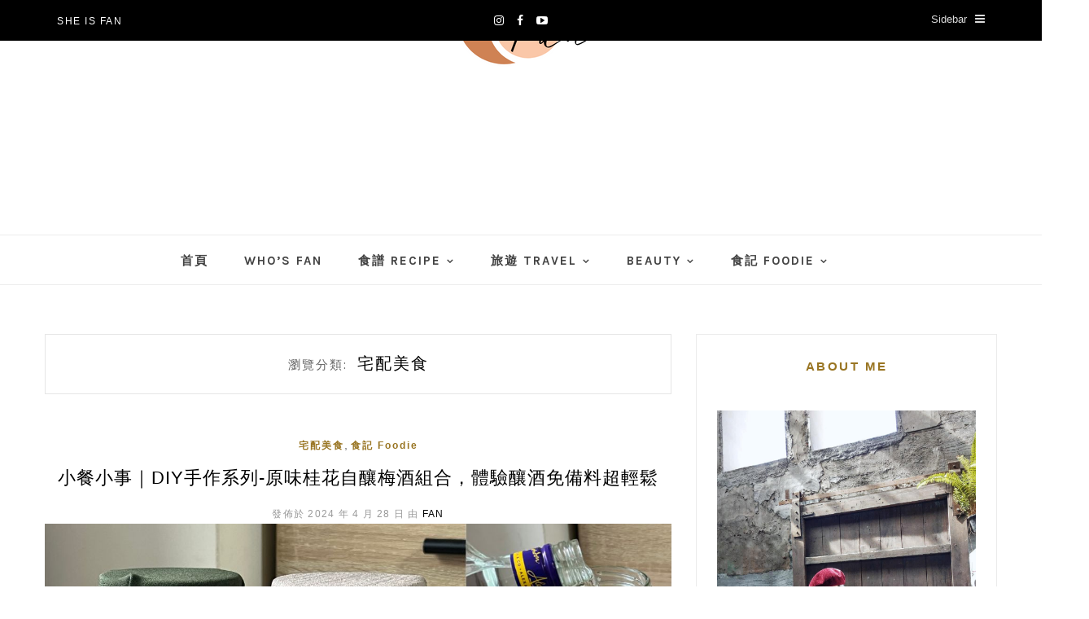

--- FILE ---
content_type: text/html; charset=UTF-8
request_url: https://sheisfan.com/category/foodie/food-delivery/
body_size: 23514
content:
<!DOCTYPE HTML>
<html lang="zh-TW" prefix="og: https://ogp.me/ns#">
<head>
    <meta charset="UTF-8">
	<meta http-equiv="X-UA-Compatible" content="IE=edge"/>
	<meta name="viewport" content="width=device-width, initial-scale=1"/>
    
<!-- Search Engine Optimization by Rank Math PRO - https://rankmath.com/ -->
<title>宅配美食 彙整 - SHE IS FAN</title>
<meta name="robots" content="index, follow, max-snippet:-1, max-video-preview:-1, max-image-preview:large"/>
<link rel="canonical" href="https://sheisfan.com/category/foodie/food-delivery/" />
<link rel="next" href="https://sheisfan.com/category/foodie/food-delivery/page/2/" />
<meta property="og:locale" content="zh_TW" />
<meta property="og:type" content="article" />
<meta property="og:title" content="宅配美食 彙整 - SHE IS FAN" />
<meta property="og:url" content="https://sheisfan.com/category/foodie/food-delivery/" />
<meta property="og:site_name" content="SHE IS FAN" />
<meta property="og:image" content="https://sheisfan.com/wp-content/uploads/2022/02/20220218054727_14.png" />
<meta property="og:image:secure_url" content="https://sheisfan.com/wp-content/uploads/2022/02/20220218054727_14.png" />
<meta property="og:image:width" content="1200" />
<meta property="og:image:height" content="630" />
<meta property="og:image:type" content="image/png" />
<meta name="twitter:card" content="summary_large_image" />
<meta name="twitter:title" content="宅配美食 彙整 - SHE IS FAN" />
<meta name="twitter:image" content="https://sheisfan.com/wp-content/uploads/2022/02/20220218054727_14.png" />
<script type="application/ld+json" class="rank-math-schema-pro">{"@context":"https://schema.org","@graph":[{"@type":"Organization","@id":"https://sheisfan.com/#organization","name":"SHE IS FAN"},{"@type":"WebSite","@id":"https://sheisfan.com/#website","url":"https://sheisfan.com","name":"SHE IS FAN","publisher":{"@id":"https://sheisfan.com/#organization"},"inLanguage":"zh-TW"},{"@type":"BreadcrumbList","@id":"https://sheisfan.com/category/foodie/food-delivery/#breadcrumb","itemListElement":[{"@type":"ListItem","position":"1","item":{"@id":"https://sheisfan.com/category/foodie/food-delivery/","name":"\u5b85\u914d\u7f8e\u98df"}}]},{"@type":"CollectionPage","@id":"https://sheisfan.com/category/foodie/food-delivery/#webpage","url":"https://sheisfan.com/category/foodie/food-delivery/","name":"\u5b85\u914d\u7f8e\u98df \u5f59\u6574 - SHE IS FAN","isPartOf":{"@id":"https://sheisfan.com/#website"},"inLanguage":"zh-TW","breadcrumb":{"@id":"https://sheisfan.com/category/foodie/food-delivery/#breadcrumb"}}]}</script>
<!-- /Rank Math WordPress SEO plugin -->

<link rel='dns-prefetch' href='//stats.wp.com' />
<link rel='dns-prefetch' href='//fonts.googleapis.com' />
<style id='wp-img-auto-sizes-contain-inline-css' type='text/css'>
img:is([sizes=auto i],[sizes^="auto," i]){contain-intrinsic-size:3000px 1500px}
/*# sourceURL=wp-img-auto-sizes-contain-inline-css */
</style>

<link rel='stylesheet' id='sbi_styles-css' href='https://sheisfan.com/wp-content/plugins/instagram-feed/css/sbi-styles.min.css?ver=6.10.0' type='text/css' media='all' />
<style id='wp-emoji-styles-inline-css' type='text/css'>

	img.wp-smiley, img.emoji {
		display: inline !important;
		border: none !important;
		box-shadow: none !important;
		height: 1em !important;
		width: 1em !important;
		margin: 0 0.07em !important;
		vertical-align: -0.1em !important;
		background: none !important;
		padding: 0 !important;
	}
/*# sourceURL=wp-emoji-styles-inline-css */
</style>
<link rel='stylesheet' id='wp-block-library-css' href='https://sheisfan.com/wp-includes/css/dist/block-library/style.min.css?ver=6.9' type='text/css' media='all' />
<style id='wp-block-heading-inline-css' type='text/css'>
h1:where(.wp-block-heading).has-background,h2:where(.wp-block-heading).has-background,h3:where(.wp-block-heading).has-background,h4:where(.wp-block-heading).has-background,h5:where(.wp-block-heading).has-background,h6:where(.wp-block-heading).has-background{padding:1.25em 2.375em}h1.has-text-align-left[style*=writing-mode]:where([style*=vertical-lr]),h1.has-text-align-right[style*=writing-mode]:where([style*=vertical-rl]),h2.has-text-align-left[style*=writing-mode]:where([style*=vertical-lr]),h2.has-text-align-right[style*=writing-mode]:where([style*=vertical-rl]),h3.has-text-align-left[style*=writing-mode]:where([style*=vertical-lr]),h3.has-text-align-right[style*=writing-mode]:where([style*=vertical-rl]),h4.has-text-align-left[style*=writing-mode]:where([style*=vertical-lr]),h4.has-text-align-right[style*=writing-mode]:where([style*=vertical-rl]),h5.has-text-align-left[style*=writing-mode]:where([style*=vertical-lr]),h5.has-text-align-right[style*=writing-mode]:where([style*=vertical-rl]),h6.has-text-align-left[style*=writing-mode]:where([style*=vertical-lr]),h6.has-text-align-right[style*=writing-mode]:where([style*=vertical-rl]){rotate:180deg}
/*# sourceURL=https://sheisfan.com/wp-includes/blocks/heading/style.min.css */
</style>
<style id='wp-block-media-text-inline-css' type='text/css'>
.wp-block-media-text{box-sizing:border-box;
  /*!rtl:begin:ignore*/direction:ltr;
  /*!rtl:end:ignore*/display:grid;grid-template-columns:50% 1fr;grid-template-rows:auto}.wp-block-media-text.has-media-on-the-right{grid-template-columns:1fr 50%}.wp-block-media-text.is-vertically-aligned-top>.wp-block-media-text__content,.wp-block-media-text.is-vertically-aligned-top>.wp-block-media-text__media{align-self:start}.wp-block-media-text.is-vertically-aligned-center>.wp-block-media-text__content,.wp-block-media-text.is-vertically-aligned-center>.wp-block-media-text__media,.wp-block-media-text>.wp-block-media-text__content,.wp-block-media-text>.wp-block-media-text__media{align-self:center}.wp-block-media-text.is-vertically-aligned-bottom>.wp-block-media-text__content,.wp-block-media-text.is-vertically-aligned-bottom>.wp-block-media-text__media{align-self:end}.wp-block-media-text>.wp-block-media-text__media{
  /*!rtl:begin:ignore*/grid-column:1;grid-row:1;
  /*!rtl:end:ignore*/margin:0}.wp-block-media-text>.wp-block-media-text__content{direction:ltr;
  /*!rtl:begin:ignore*/grid-column:2;grid-row:1;
  /*!rtl:end:ignore*/padding:0 8%;word-break:break-word}.wp-block-media-text.has-media-on-the-right>.wp-block-media-text__media{
  /*!rtl:begin:ignore*/grid-column:2;grid-row:1
  /*!rtl:end:ignore*/}.wp-block-media-text.has-media-on-the-right>.wp-block-media-text__content{
  /*!rtl:begin:ignore*/grid-column:1;grid-row:1
  /*!rtl:end:ignore*/}.wp-block-media-text__media a{display:block}.wp-block-media-text__media img,.wp-block-media-text__media video{height:auto;max-width:unset;vertical-align:middle;width:100%}.wp-block-media-text.is-image-fill>.wp-block-media-text__media{background-size:cover;height:100%;min-height:250px}.wp-block-media-text.is-image-fill>.wp-block-media-text__media>a{display:block;height:100%}.wp-block-media-text.is-image-fill>.wp-block-media-text__media img{height:1px;margin:-1px;overflow:hidden;padding:0;position:absolute;width:1px;clip:rect(0,0,0,0);border:0}.wp-block-media-text.is-image-fill-element>.wp-block-media-text__media{height:100%;min-height:250px}.wp-block-media-text.is-image-fill-element>.wp-block-media-text__media>a{display:block;height:100%}.wp-block-media-text.is-image-fill-element>.wp-block-media-text__media img{height:100%;object-fit:cover;width:100%}@media (max-width:600px){.wp-block-media-text.is-stacked-on-mobile{grid-template-columns:100%!important}.wp-block-media-text.is-stacked-on-mobile>.wp-block-media-text__media{grid-column:1;grid-row:1}.wp-block-media-text.is-stacked-on-mobile>.wp-block-media-text__content{grid-column:1;grid-row:2}}
/*# sourceURL=https://sheisfan.com/wp-includes/blocks/media-text/style.min.css */
</style>
<style id='wp-block-paragraph-inline-css' type='text/css'>
.is-small-text{font-size:.875em}.is-regular-text{font-size:1em}.is-large-text{font-size:2.25em}.is-larger-text{font-size:3em}.has-drop-cap:not(:focus):first-letter{float:left;font-size:8.4em;font-style:normal;font-weight:100;line-height:.68;margin:.05em .1em 0 0;text-transform:uppercase}body.rtl .has-drop-cap:not(:focus):first-letter{float:none;margin-left:.1em}p.has-drop-cap.has-background{overflow:hidden}:root :where(p.has-background){padding:1.25em 2.375em}:where(p.has-text-color:not(.has-link-color)) a{color:inherit}p.has-text-align-left[style*="writing-mode:vertical-lr"],p.has-text-align-right[style*="writing-mode:vertical-rl"]{rotate:180deg}
/*# sourceURL=https://sheisfan.com/wp-includes/blocks/paragraph/style.min.css */
</style>
<style id='global-styles-inline-css' type='text/css'>
:root{--wp--preset--aspect-ratio--square: 1;--wp--preset--aspect-ratio--4-3: 4/3;--wp--preset--aspect-ratio--3-4: 3/4;--wp--preset--aspect-ratio--3-2: 3/2;--wp--preset--aspect-ratio--2-3: 2/3;--wp--preset--aspect-ratio--16-9: 16/9;--wp--preset--aspect-ratio--9-16: 9/16;--wp--preset--color--black: #000000;--wp--preset--color--cyan-bluish-gray: #abb8c3;--wp--preset--color--white: #ffffff;--wp--preset--color--pale-pink: #f78da7;--wp--preset--color--vivid-red: #cf2e2e;--wp--preset--color--luminous-vivid-orange: #ff6900;--wp--preset--color--luminous-vivid-amber: #fcb900;--wp--preset--color--light-green-cyan: #7bdcb5;--wp--preset--color--vivid-green-cyan: #00d084;--wp--preset--color--pale-cyan-blue: #8ed1fc;--wp--preset--color--vivid-cyan-blue: #0693e3;--wp--preset--color--vivid-purple: #9b51e0;--wp--preset--gradient--vivid-cyan-blue-to-vivid-purple: linear-gradient(135deg,rgb(6,147,227) 0%,rgb(155,81,224) 100%);--wp--preset--gradient--light-green-cyan-to-vivid-green-cyan: linear-gradient(135deg,rgb(122,220,180) 0%,rgb(0,208,130) 100%);--wp--preset--gradient--luminous-vivid-amber-to-luminous-vivid-orange: linear-gradient(135deg,rgb(252,185,0) 0%,rgb(255,105,0) 100%);--wp--preset--gradient--luminous-vivid-orange-to-vivid-red: linear-gradient(135deg,rgb(255,105,0) 0%,rgb(207,46,46) 100%);--wp--preset--gradient--very-light-gray-to-cyan-bluish-gray: linear-gradient(135deg,rgb(238,238,238) 0%,rgb(169,184,195) 100%);--wp--preset--gradient--cool-to-warm-spectrum: linear-gradient(135deg,rgb(74,234,220) 0%,rgb(151,120,209) 20%,rgb(207,42,186) 40%,rgb(238,44,130) 60%,rgb(251,105,98) 80%,rgb(254,248,76) 100%);--wp--preset--gradient--blush-light-purple: linear-gradient(135deg,rgb(255,206,236) 0%,rgb(152,150,240) 100%);--wp--preset--gradient--blush-bordeaux: linear-gradient(135deg,rgb(254,205,165) 0%,rgb(254,45,45) 50%,rgb(107,0,62) 100%);--wp--preset--gradient--luminous-dusk: linear-gradient(135deg,rgb(255,203,112) 0%,rgb(199,81,192) 50%,rgb(65,88,208) 100%);--wp--preset--gradient--pale-ocean: linear-gradient(135deg,rgb(255,245,203) 0%,rgb(182,227,212) 50%,rgb(51,167,181) 100%);--wp--preset--gradient--electric-grass: linear-gradient(135deg,rgb(202,248,128) 0%,rgb(113,206,126) 100%);--wp--preset--gradient--midnight: linear-gradient(135deg,rgb(2,3,129) 0%,rgb(40,116,252) 100%);--wp--preset--font-size--small: 13px;--wp--preset--font-size--medium: 20px;--wp--preset--font-size--large: 36px;--wp--preset--font-size--x-large: 42px;--wp--preset--spacing--20: 0.44rem;--wp--preset--spacing--30: 0.67rem;--wp--preset--spacing--40: 1rem;--wp--preset--spacing--50: 1.5rem;--wp--preset--spacing--60: 2.25rem;--wp--preset--spacing--70: 3.38rem;--wp--preset--spacing--80: 5.06rem;--wp--preset--shadow--natural: 6px 6px 9px rgba(0, 0, 0, 0.2);--wp--preset--shadow--deep: 12px 12px 50px rgba(0, 0, 0, 0.4);--wp--preset--shadow--sharp: 6px 6px 0px rgba(0, 0, 0, 0.2);--wp--preset--shadow--outlined: 6px 6px 0px -3px rgb(255, 255, 255), 6px 6px rgb(0, 0, 0);--wp--preset--shadow--crisp: 6px 6px 0px rgb(0, 0, 0);}:where(.is-layout-flex){gap: 0.5em;}:where(.is-layout-grid){gap: 0.5em;}body .is-layout-flex{display: flex;}.is-layout-flex{flex-wrap: wrap;align-items: center;}.is-layout-flex > :is(*, div){margin: 0;}body .is-layout-grid{display: grid;}.is-layout-grid > :is(*, div){margin: 0;}:where(.wp-block-columns.is-layout-flex){gap: 2em;}:where(.wp-block-columns.is-layout-grid){gap: 2em;}:where(.wp-block-post-template.is-layout-flex){gap: 1.25em;}:where(.wp-block-post-template.is-layout-grid){gap: 1.25em;}.has-black-color{color: var(--wp--preset--color--black) !important;}.has-cyan-bluish-gray-color{color: var(--wp--preset--color--cyan-bluish-gray) !important;}.has-white-color{color: var(--wp--preset--color--white) !important;}.has-pale-pink-color{color: var(--wp--preset--color--pale-pink) !important;}.has-vivid-red-color{color: var(--wp--preset--color--vivid-red) !important;}.has-luminous-vivid-orange-color{color: var(--wp--preset--color--luminous-vivid-orange) !important;}.has-luminous-vivid-amber-color{color: var(--wp--preset--color--luminous-vivid-amber) !important;}.has-light-green-cyan-color{color: var(--wp--preset--color--light-green-cyan) !important;}.has-vivid-green-cyan-color{color: var(--wp--preset--color--vivid-green-cyan) !important;}.has-pale-cyan-blue-color{color: var(--wp--preset--color--pale-cyan-blue) !important;}.has-vivid-cyan-blue-color{color: var(--wp--preset--color--vivid-cyan-blue) !important;}.has-vivid-purple-color{color: var(--wp--preset--color--vivid-purple) !important;}.has-black-background-color{background-color: var(--wp--preset--color--black) !important;}.has-cyan-bluish-gray-background-color{background-color: var(--wp--preset--color--cyan-bluish-gray) !important;}.has-white-background-color{background-color: var(--wp--preset--color--white) !important;}.has-pale-pink-background-color{background-color: var(--wp--preset--color--pale-pink) !important;}.has-vivid-red-background-color{background-color: var(--wp--preset--color--vivid-red) !important;}.has-luminous-vivid-orange-background-color{background-color: var(--wp--preset--color--luminous-vivid-orange) !important;}.has-luminous-vivid-amber-background-color{background-color: var(--wp--preset--color--luminous-vivid-amber) !important;}.has-light-green-cyan-background-color{background-color: var(--wp--preset--color--light-green-cyan) !important;}.has-vivid-green-cyan-background-color{background-color: var(--wp--preset--color--vivid-green-cyan) !important;}.has-pale-cyan-blue-background-color{background-color: var(--wp--preset--color--pale-cyan-blue) !important;}.has-vivid-cyan-blue-background-color{background-color: var(--wp--preset--color--vivid-cyan-blue) !important;}.has-vivid-purple-background-color{background-color: var(--wp--preset--color--vivid-purple) !important;}.has-black-border-color{border-color: var(--wp--preset--color--black) !important;}.has-cyan-bluish-gray-border-color{border-color: var(--wp--preset--color--cyan-bluish-gray) !important;}.has-white-border-color{border-color: var(--wp--preset--color--white) !important;}.has-pale-pink-border-color{border-color: var(--wp--preset--color--pale-pink) !important;}.has-vivid-red-border-color{border-color: var(--wp--preset--color--vivid-red) !important;}.has-luminous-vivid-orange-border-color{border-color: var(--wp--preset--color--luminous-vivid-orange) !important;}.has-luminous-vivid-amber-border-color{border-color: var(--wp--preset--color--luminous-vivid-amber) !important;}.has-light-green-cyan-border-color{border-color: var(--wp--preset--color--light-green-cyan) !important;}.has-vivid-green-cyan-border-color{border-color: var(--wp--preset--color--vivid-green-cyan) !important;}.has-pale-cyan-blue-border-color{border-color: var(--wp--preset--color--pale-cyan-blue) !important;}.has-vivid-cyan-blue-border-color{border-color: var(--wp--preset--color--vivid-cyan-blue) !important;}.has-vivid-purple-border-color{border-color: var(--wp--preset--color--vivid-purple) !important;}.has-vivid-cyan-blue-to-vivid-purple-gradient-background{background: var(--wp--preset--gradient--vivid-cyan-blue-to-vivid-purple) !important;}.has-light-green-cyan-to-vivid-green-cyan-gradient-background{background: var(--wp--preset--gradient--light-green-cyan-to-vivid-green-cyan) !important;}.has-luminous-vivid-amber-to-luminous-vivid-orange-gradient-background{background: var(--wp--preset--gradient--luminous-vivid-amber-to-luminous-vivid-orange) !important;}.has-luminous-vivid-orange-to-vivid-red-gradient-background{background: var(--wp--preset--gradient--luminous-vivid-orange-to-vivid-red) !important;}.has-very-light-gray-to-cyan-bluish-gray-gradient-background{background: var(--wp--preset--gradient--very-light-gray-to-cyan-bluish-gray) !important;}.has-cool-to-warm-spectrum-gradient-background{background: var(--wp--preset--gradient--cool-to-warm-spectrum) !important;}.has-blush-light-purple-gradient-background{background: var(--wp--preset--gradient--blush-light-purple) !important;}.has-blush-bordeaux-gradient-background{background: var(--wp--preset--gradient--blush-bordeaux) !important;}.has-luminous-dusk-gradient-background{background: var(--wp--preset--gradient--luminous-dusk) !important;}.has-pale-ocean-gradient-background{background: var(--wp--preset--gradient--pale-ocean) !important;}.has-electric-grass-gradient-background{background: var(--wp--preset--gradient--electric-grass) !important;}.has-midnight-gradient-background{background: var(--wp--preset--gradient--midnight) !important;}.has-small-font-size{font-size: var(--wp--preset--font-size--small) !important;}.has-medium-font-size{font-size: var(--wp--preset--font-size--medium) !important;}.has-large-font-size{font-size: var(--wp--preset--font-size--large) !important;}.has-x-large-font-size{font-size: var(--wp--preset--font-size--x-large) !important;}
/*# sourceURL=global-styles-inline-css */
</style>
<style id='core-block-supports-inline-css' type='text/css'>
.wp-elements-cc3a68b9c7dc7afee5b160cdfdbbc364 a:where(:not(.wp-element-button)){color:var(--wp--preset--color--vivid-red);}
/*# sourceURL=core-block-supports-inline-css */
</style>

<style id='classic-theme-styles-inline-css' type='text/css'>
/*! This file is auto-generated */
.wp-block-button__link{color:#fff;background-color:#32373c;border-radius:9999px;box-shadow:none;text-decoration:none;padding:calc(.667em + 2px) calc(1.333em + 2px);font-size:1.125em}.wp-block-file__button{background:#32373c;color:#fff;text-decoration:none}
/*# sourceURL=/wp-includes/css/classic-themes.min.css */
</style>
<link rel='stylesheet' id='achang-ft-btn-css' href='https://sheisfan.com/wp-content/plugins/achang-ft-btn/css/style.css?ver=1762423401' type='text/css' media='all' />
<link rel='stylesheet' id='achang-pencil-box-css' href='https://sheisfan.com/wp-content/plugins/achang-pencil-box/public/css/achang-pencil-box-public.css?ver=1.9.3.1762423406.1.5' type='text/css' media='all' />
<link rel='stylesheet' id='atd-public-style-css' href='https://sheisfan.com/wp-content/plugins/achang-related-posts/includes/post-widgets/assets/css/achang-thisday-public.css?ver=1.1.7' type='text/css' media='all' />
<link rel='stylesheet' id='achang-addqa-css' href='https://sheisfan.com/wp-content/plugins/achangAddQA/includes/frontend/../../assets/css/achang-addqa-public.css?ver=3.0.1.3' type='text/css' media='all' />
<style id='achang-addqa-inline-css' type='text/css'>

            .achang-addqa-title {
                font-size: 24px;
                color: #303030;
                line-height: 1.4;
            }
            .achang-addqa-item {
                border: none;
                background: transparent;
            }

            .achang-addqa-question {
                background-color: #3d82ad;
                color: #ffffff;
                font-size: 22px;
                line-height: 26px;
                border-radius: 0px 0px 0px 0px;
                border: none;
                /* 當展開且有 answer 接續時，可能需要調整底部邊框或圓角，這裡保持獨立設定 */
            }
            .achang-addqa-question:hover {
                filter: brightness(110%);
            }
            
            .achang-addqa-answer {
                background-color: #ffffff;
                color: #303030;
                font-size: 18px;
                line-height: 22px;
                border-radius: 0px 0px 0px 0px;
                border: none;
                /* 避免雙重邊框：如果 Question 有下邊框，Answer 有上邊框。
                   通常 Answer 會設 margin-top: -border-width 來重疊，或者隱藏上邊框。
                   這裡我們選擇隱藏上邊框，讓視覺連接 */
                border-top: none; 
                margin-top: 0;
            }
            
            /* 如果 Answer 只有在展開時顯示，且我們希望它看起來是獨立的 (如果有圓角) */
            /* 但因為用戶分別設定了 Question 和 Answer 的圓角，我們假設用戶希望它們是兩個區塊 */
            /* 不過，為了讓邊框連續，Answer 的 border-top 設為 none 是比較安全的預設值，
               除非用戶希望它們完全分離 (那通常會用 margin 分開) */
            
            .achang-addqa-icon {
                color: #ffffff;
            }
        
/*# sourceURL=achang-addqa-inline-css */
</style>
<link rel='stylesheet' id='achang_pt-frontend-css-css' href='https://sheisfan.com/wp-content/plugins/achang-related-posts/includes/PostTree/assets/css/frontend.css?ver=1768290184' type='text/css' media='all' />
<link rel='stylesheet' id='achang_pt-category-tree-css-css' href='https://sheisfan.com/wp-content/plugins/achang-related-posts/includes/PostTree/assets/css/category-tree.css?ver=1768290184' type='text/css' media='all' />
<link rel='stylesheet' id='achang_pt-shortcode-css-css' href='https://sheisfan.com/wp-content/plugins/achang-related-posts/includes/PostTree/assets/css/shortcode.css?ver=1768290184' type='text/css' media='all' />
<link rel='stylesheet' id='ez-toc-css' href='https://sheisfan.com/wp-content/plugins/easy-table-of-contents/assets/css/screen.min.css?ver=2.0.80' type='text/css' media='all' />
<style id='ez-toc-inline-css' type='text/css'>
div#ez-toc-container .ez-toc-title {font-size: 120%;}div#ez-toc-container .ez-toc-title {font-weight: 500;}div#ez-toc-container ul li , div#ez-toc-container ul li a {font-size: 95%;}div#ez-toc-container ul li , div#ez-toc-container ul li a {font-weight: 500;}div#ez-toc-container nav ul ul li {font-size: 90%;}.ez-toc-box-title {font-weight: bold; margin-bottom: 10px; text-align: center; text-transform: uppercase; letter-spacing: 1px; color: #666; padding-bottom: 5px;position:absolute;top:-4%;left:5%;background-color: inherit;transition: top 0.3s ease;}.ez-toc-box-title.toc-closed {top:-25%;}
.ez-toc-container-direction {direction: ltr;}.ez-toc-counter ul{counter-reset: item ;}.ez-toc-counter nav ul li a::before {content: counters(item, '.', decimal) '. ';display: inline-block;counter-increment: item;flex-grow: 0;flex-shrink: 0;margin-right: .2em; float: left; }.ez-toc-widget-direction {direction: ltr;}.ez-toc-widget-container ul{counter-reset: item ;}.ez-toc-widget-container nav ul li a::before {content: counters(item, '.', decimal) '. ';display: inline-block;counter-increment: item;flex-grow: 0;flex-shrink: 0;margin-right: .2em; float: left; }
/*# sourceURL=ez-toc-inline-css */
</style>
<link rel='stylesheet' id='hamlet-googlefonts-css' href='https://fonts.googleapis.com/css?family=Lato%3A400%2C700%7CKarla%3A400%2C700%7CPlayfair+Display%3A400%2C400italic%2C700&#038;subset=latin%2Clatin-ext' type='text/css' media='all' />
<link rel='stylesheet' id='bootstrap-css' href='https://sheisfan.com/wp-content/themes/hamlet/css/bootstrap.min.css?ver=6.9' type='text/css' media='all' />
<link rel='stylesheet' id='font-awesome-css-css' href='https://sheisfan.com/wp-content/themes/hamlet/css/font-awesome.min.css?ver=6.9' type='text/css' media='all' />
<link rel='stylesheet' id='owl-carousel-css-css' href='https://sheisfan.com/wp-content/themes/hamlet/css/owl.carousel.css?ver=6.9' type='text/css' media='all' />
<link rel='stylesheet' id='hamlet-main-style-css' href='https://sheisfan.com/wp-content/themes/hamlet/style.css?ver=6.9' type='text/css' media='all' />
<link rel='stylesheet' id='likr-init-css' href='https://sheisfan.com/wp-content/plugins/achang-likr/assets/minify/stylesheet.min.css?ver=2.3.8' type='text/css' media='all' />
<link rel='stylesheet' id='achang-parent-style-css' href='https://sheisfan.com/wp-content/themes/hamlet/style.css?ver=1.0.4' type='text/css' media='all' />
<link rel='stylesheet' id='achang-child-style-css' href='https://sheisfan.com/wp-content/themes/hamlet-child/assets/achang-theme-child.css?ver=1.5' type='text/css' media='all' />
<link rel='stylesheet' id='dtree.css-css' href='https://sheisfan.com/wp-content/plugins/wp-dtree-30/wp-dtree.min.css?ver=4.4.5' type='text/css' media='all' />
<script type="text/javascript" src="https://sheisfan.com/wp-includes/js/jquery/jquery.min.js?ver=3.7.1" id="jquery-core-js"></script>
<script type="text/javascript" src="https://sheisfan.com/wp-includes/js/jquery/jquery-migrate.min.js?ver=3.4.1" id="jquery-migrate-js"></script>
<script type="text/javascript" id="achang-addqa-js-extra">
/* <![CDATA[ */
var elementorAddQA_public = {"show_all":"off"};
//# sourceURL=achang-addqa-js-extra
/* ]]> */
</script>
<script type="text/javascript" src="https://sheisfan.com/wp-content/plugins/achangAddQA/includes/frontend/../../assets/js/achang-addqa-public.js?ver=3.0.1.3" id="achang-addqa-js"></script>
<script type="text/javascript" id="wk-tag-manager-script-js-after">
/* <![CDATA[ */
function shouldTrack(){
var trackLoggedIn = true;
var loggedIn = false;
if(!loggedIn){
return true;
} else if( trackLoggedIn ) {
return true;
}
return false;
}
function hasWKGoogleAnalyticsCookie() {
return (new RegExp('wp_wk_ga_untrack_' + document.location.hostname)).test(document.cookie);
}
if (!hasWKGoogleAnalyticsCookie() && shouldTrack()) {
//Google Tag Manager
(function (w, d, s, l, i) {
w[l] = w[l] || [];
w[l].push({
'gtm.start':
new Date().getTime(), event: 'gtm.js'
});
var f = d.getElementsByTagName(s)[0],
j = d.createElement(s), dl = l != 'dataLayer' ? '&l=' + l : '';
j.async = true;
j.src =
'https://www.googletagmanager.com/gtm.js?id=' + i + dl;
f.parentNode.insertBefore(j, f);
})(window, document, 'script', 'dataLayer', 'GTM-M3JJMCG');
}

//# sourceURL=wk-tag-manager-script-js-after
/* ]]> */
</script>
<script type="text/javascript" id="likr-init-js-extra">
/* <![CDATA[ */
var likr_init_params = {"web_id":"sheisfan","category_id":"20220808000001"};
//# sourceURL=likr-init-js-extra
/* ]]> */
</script>
<script type="text/javascript" src="https://sheisfan.com/wp-content/plugins/achang-likr/assets/minify/init.min.js?ver=2.3.8" id="likr-init-js"></script>
<script type="text/javascript" id="dtree-js-extra">
/* <![CDATA[ */
var WPdTreeSettings = {"animate":"1","duration":"250","imgurl":"https://sheisfan.com/wp-content/plugins/wp-dtree-30/"};
//# sourceURL=dtree-js-extra
/* ]]> */
</script>
<script type="text/javascript" src="https://sheisfan.com/wp-content/plugins/wp-dtree-30/wp-dtree.min.js?ver=4.4.5" id="dtree-js"></script>
<link rel="https://api.w.org/" href="https://sheisfan.com/wp-json/" /><link rel="alternate" title="JSON" type="application/json" href="https://sheisfan.com/wp-json/wp/v2/categories/71" /><meta name="generator" content="WordPress 6.9" />
	<style>img#wpstats{display:none}</style>
		<script>document.cookie = 'quads_browser_width='+screen.width;</script>    <style type="text/css">
		#header {
             background-image: url("https://sheisfan.com/wp-content/uploads/2022/02/20220217165204_95.png");
            background-size: cover;

            min-height: 350px !important;
        }

        /** Accent Color **/
        .hamlet-content-post a, 
        .widget .widget-title,
        .blog-item .post-category a,
        .hamlet-post-tags  a:hover,
        .social-widget > a:hover,
        .social-share a:hover,
        .hamlet-post-share a:hover,
        .hamlet-pagination .page-numbers:hover,
        #footer-social a:hover,
        .widget ul li a:hover,
        #searchform span button[type="submit"]:hover{
            color: #997523 !important;
        }

        input[type="submit"]:hover, button:hover, .button:hover,
        blockquote:before,
        .hamlet-slider .owl-nav > div:hover{
        	background-color: #997523;
        } 

        .blog-item .post-info .title-post > a {
            color: #000000;
        }

        
        .hamlet-list-layout .hamlet-content-post p {

            color: #282828;

        }

        
        h1, h2, h3, h4, h5, h6 {

            color: #000000;

        }

        
    </style>

    <script async src="https://pagead2.googlesyndication.com/pagead/js/adsbygoogle.js?client=ca-pub-2382841058704072"
     crossorigin="anonymous"></script><link rel="icon" href="https://sheisfan.com/wp-content/uploads/2022/02/cropped-20220216203634_19-32x32.png" sizes="32x32" />
<link rel="icon" href="https://sheisfan.com/wp-content/uploads/2022/02/cropped-20220216203634_19-192x192.png" sizes="192x192" />
<link rel="apple-touch-icon" href="https://sheisfan.com/wp-content/uploads/2022/02/cropped-20220216203634_19-180x180.png" />
<meta name="msapplication-TileImage" content="https://sheisfan.com/wp-content/uploads/2022/02/cropped-20220216203634_19-270x270.png" />
<link rel="preload" as="image" href="https://sheisfan.com/wp-content/uploads/2022/02/20220217165204_95.png""></head>
<body class="archive category category-food-delivery category-71 wp-theme-hamlet wp-child-theme-hamlet-child">


    <noscript>
    <iframe src="https://www.googletagmanager.com/ns.html?id=GTM-M3JJMCG" height="0" width="0"
        style="display:none;visibility:hidden"></iframe>
</noscript>

    <div class="body-ovelay"></div>
    
            <header id="header" class="header-normal">

    <div class="top-navigation-nomarl">
    <div class="top-navigation container">
        <div id="top-text-info" class="col-sm-4 text-center-xs">
                            <span class="sub">SHE IS FAN </span>
                    </div>
        <div id="top-social" class="col-sm-4 text-center">
                                    <a href="https://instagram.com/sheisfannn" target="_blank"><i class="fa fa-instagram"></i></a>            <a href="https://facebook.com/sheisfan" target="_blank"><i class="fa fa-facebook"></i></a>                                                <a href="https://youtube.com/channel/UCWQN9smYm1GJwr6bXOI3QZQ" target="_blank"><i class="fa fa-youtube-play"></i></a>                    </div>

                <div id="sidebartouch" class="col-sm-4 text-right text-center-xs">
            <a href="javascript:void(0)" class="togole-sidebartouch">Sidebar<i class="fa fa-bars"></i></a>
        </div>

        <div class="hamlet-sidebar-touch nano-scroll">
            <div class="content-scroll">
                <div class="close-sidebar"><i class="fa fa-times" aria-hidden="true"></i></div>
                <div id="hamlet_widget_about_me-2" class="widget widget_about_me"><h4 class="widget-title">ABOUT ME </h4>
        <div class="about-widget widget-content">

            

            
            <div class="about-img">

                <img src="https://sheisfan.com/wp-content/uploads/2022/02/20220217213442_82.jpg" alt="About Me"/>

            </div>

            
            

            
            <h3 class="about-title">FAN</h3>

            
            

            
            <p>熱愛料理、身為國際吃貨
發掘各國各地美食是必須的

Based in Taiwan, sharing foodie adventure.
　
合作提案：<a href="/cdn-cgi/l/email-protection" class="__cf_email__" data-cfemail="7e0d161b170d181f104e463e19131f1712501d1113">[email&#160;protected]</a></p>

            
            

        </div></div><div id="wpdt-categories-widget-2" class="widget wpdt-categories"><h4 class="widget-title">分類</h4><div class="dtree"><span class='oclinks oclinks_cat' id='oclinks_cat1'><a href='javascript:cat1.openAll();' title='展開全部'>展開全部</a><span class='oclinks_sep oclinks_sep_cat' id='oclinks_sep_cat1'> | </span><a href='javascript:cat1.closeAll();' title='收合全部'>收合全部</a></span>

<script data-cfasync="false" src="/cdn-cgi/scripts/5c5dd728/cloudflare-static/email-decode.min.js"></script><script type='text/javascript'>
/* <![CDATA[ */
try{
if(document.getElementById && document.getElementById('oclinks_cat1')){document.getElementById('oclinks_cat1').style.display = 'block';}
var cat1 = new wpdTree('cat1', 'https://sheisfan.com/','0');
cat1.config.useLines=1;
cat1.config.useIcons=0;
cat1.config.closeSameLevel=1;
cat1.config.folderLinks=0;
cat1.config.useSelection=0;
cat1.a(0,'root','','','','','');
cat1.a(-206,-6,'Skincare','','category/beauty/skincare/','','');
cat1.a(-115,-36,'酒吧','','category/foodie/bar/','','');
cat1.a(-116,-115,'新北酒吧','','category/foodie/bar/new-taipei-city-bar/','','');
cat1.a(-136,-36,'寵物友善餐廳','','category/foodie/pet-friendly-restaurant/','','');
cat1.a(-141,-36,'桃園美食','','category/foodie/taoyuan-food/','','');
cat1.a(-160,-36,'屏東美食','','category/foodie/pingtung-food/','','');
cat1.a(-189,-197,'日本泡麵','','category/foodie/food-unboxing/japan-ramen/','','');
cat1.a(-197,-36,'美食開箱','','category/foodie/food-unboxing/','','');
cat1.a(-198,-1,'日本旅遊','','category/travel/travel-japan/','','');
cat1.a(-199,-197,'韓國泡麵','','category/foodie/food-unboxing/korea-ramen/','','');
cat1.a(-114,-22,'台南住宿','','category/travel/stay-taiwan/tainan-hotel/','','');
cat1.a(-213,-14,'雞鴨料理','','category/recipe/poultry/','','');
cat1.a(-249,-1,'旅遊好物','','category/travel/travel-goods/','','');
cat1.a(-263,-22,'小琉球住宿','','category/travel/stay-taiwan/%e5%b0%8f%e7%90%89%e7%90%83%e4%bd%8f%e5%ae%bf/','','');
cat1.a(-273,0,'生活分享','','category/lifestyle/','','');
cat1.a(-274,-273,'語言學習','','category/lifestyle/language-learning/','','');
cat1.a(-280,-36,'新北美食','','category/foodie/newtaipei-foodie/','','');
cat1.a(-281,-280,'板橋美食','','category/foodie/newtaipei-foodie/%e6%9d%bf%e6%a9%8b%e7%be%8e%e9%a3%9f/','','');
cat1.a(-288,-160,'小琉球美食','','category/foodie/pingtung-food/%e5%b0%8f%e7%90%89%e7%90%83%e7%be%8e%e9%a3%9f/','','');
cat1.a(-104,-197,'日本零食','','category/foodie/food-unboxing/japan-snacks/','','');
cat1.a(-44,-36,'台南美食','','category/foodie/tainanfood/','','');
cat1.a(-49,-14,'早午餐','','category/recipe/breakfast-brunch/','','');
cat1.a(-53,-14,'中式料理','','category/recipe/chinese-dish/','','');
cat1.a(-57,-14,'牛肉料理','','category/recipe/beef/','','');
cat1.a(-71,-36,'宅配美食','','category/foodie/food-delivery/','','');
cat1.a(-83,-14,'湯品','','category/recipe/soup/','','');
cat1.a(-85,-14,'飯麵','','category/recipe/noodles/','','');
cat1.a(-97,-36,'台北美食','','category/foodie/taipei-food/','','');
cat1.a(-103,-1,'日本食記','','category/travel/japan-food/','','');
cat1.a(-42,-14,'沙拉','','category/recipe/salad/','','');
cat1.a(-37,-36,'林口美食','','category/foodie/linkoufood/','','');
cat1.a(-36,0,'食記 Foodie','','category/foodie/','','');
cat1.a(-22,-1,'國內住宿','','category/travel/stay-taiwan/','','');
cat1.a(-7,-6,'Hair','','category/beauty/hair/','','');
cat1.a(-1,0,'旅遊 Travel','','category/travel/','','');
cat1.a(-29,-14,'飲品','','category/recipe/drink/','','');
cat1.a(-14,0,'食譜 Recipe','','category/recipe/','','');
cat1.a(-6,0,'Beauty','','category/beauty/','','');
document.write(cat1);
}catch(e){} /* ]]> */
</script>

<script type='text/javascript'>
/* <![CDATA[ */
try{
cat1.openTo('-71', true); /*wp_query object id*/
}catch(e){} /* ]]> */
</script>
</div></div><div id="hamlet_widget_social-2" class="widget widget_social"><h4 class="widget-title">Follow Me</h4>        <div class="social-widget widget-content">
                        <a href="https://www.facebook.com/sheisfan" target="_blank">
                <span class="fa fa-facebook"></span>
            </a>
                        
                        
                        <a href="https://www.instagram.com/sheisfannn/" target="_blank">
                <span class="icon fa fa-instagram"></span>
            </a>
                        
                        
                        <a href="http://UCWQN9smYm1GJwr6bXOI3QZQ" target="_blank">
                <span class="icon fa fa-youtube"></span>
            </a>
                    </div>

    </div><div id="hamlet_latest_posts_widget-2" class="widget hamlet_latest_posts_widget"><h4 class="widget-title">最新文章</h4>			<ul class="latest-post">
							<li>
										<div class="post-image">
						<a href="https://sheisfan.com/%e5%9c%8b%e5%85%a7%e6%97%85%e9%81%8a-%e5%b1%8f%e6%9d%b1%e7%be%8e%e9%a3%9f-%e5%b0%8f%e7%90%89%e7%90%83-%e5%b0%8f%e6%9c%ac%e6%84%9b%e7%8e%89%e5%b0%8f%e7%90%89%e7%90%83%e6%97%97%e8%89%a6%e5%ba%97/" rel="bookmark">
                                                        <img src="https://sheisfan.com/wp-content/uploads/2024/08/20240827181353_0_8515db-100x100.jpg" alt="小琉球美食｜小本愛玉小琉球旗艦店 超萌海龜造型愛玉｜甜點冰品推薦" />
                        </a>
					</div>
										<div class="post-item-text">
						<h4><a href="https://sheisfan.com/%e5%9c%8b%e5%85%a7%e6%97%85%e9%81%8a-%e5%b1%8f%e6%9d%b1%e7%be%8e%e9%a3%9f-%e5%b0%8f%e7%90%89%e7%90%83-%e5%b0%8f%e6%9c%ac%e6%84%9b%e7%8e%89%e5%b0%8f%e7%90%89%e7%90%83%e6%97%97%e8%89%a6%e5%ba%97/" rel="bookmark">小琉球美食｜小本愛玉小琉球旗艦店 超萌海龜造型愛玉｜甜點冰品推薦</a></h4>
						<span class="post-meta">2024 年 8 月 28 日</span>
					</div>
				</li>
							<li>
										<div class="post-image">
						<a href="https://sheisfan.com/%e5%b0%8f%e6%98%8e%e3%81%ae%e6%97%a5%e8%aa%9e%e7%94%9f%e6%b4%bb/" rel="bookmark">
                                                        <img src="https://sheisfan.com/wp-content/uploads/2024/04/20240410120011_0-100x100.jpg" alt="「小明の日語生活」和YouTuber三原一起線上學習日文，影片教學不死板，靈活安排學習時間，讓學日文變得更簡單！" />
                        </a>
					</div>
										<div class="post-item-text">
						<h4><a href="https://sheisfan.com/%e5%b0%8f%e6%98%8e%e3%81%ae%e6%97%a5%e8%aa%9e%e7%94%9f%e6%b4%bb/" rel="bookmark">「小明の日語生活」和YouTuber三原一起線上學習日文，影片教學不死板，靈活安排學習時間，讓學日文變得更簡單！</a></h4>
						<span class="post-meta">2024 年 4 月 29 日</span>
					</div>
				</li>
							<li>
										<div class="post-image">
						<a href="https://sheisfan.com/%e5%b0%8f%e9%a4%90%e5%b0%8f%e4%ba%8b%ef%bd%9cdiy%e6%89%8b%e4%bd%9c%e7%b3%bb%e5%88%97-%e5%8e%9f%e5%91%b3%e6%a1%82%e8%8a%b1%e8%87%aa%e9%87%80%e6%a2%85%e9%85%92%e7%b5%84%e5%90%88%ef%bc%8c%e9%ab%94/" rel="bookmark">
                                                        <img src="https://sheisfan.com/wp-content/uploads/2024/04/20240425173900_0-100x100.jpg" alt="小餐小事｜DIY手作系列-原味桂花自釀梅酒組合，體驗釀酒免備料超輕鬆" />
                        </a>
					</div>
										<div class="post-item-text">
						<h4><a href="https://sheisfan.com/%e5%b0%8f%e9%a4%90%e5%b0%8f%e4%ba%8b%ef%bd%9cdiy%e6%89%8b%e4%bd%9c%e7%b3%bb%e5%88%97-%e5%8e%9f%e5%91%b3%e6%a1%82%e8%8a%b1%e8%87%aa%e9%87%80%e6%a2%85%e9%85%92%e7%b5%84%e5%90%88%ef%bc%8c%e9%ab%94/" rel="bookmark">小餐小事｜DIY手作系列-原味桂花自釀梅酒組合，體驗釀酒免備料超輕鬆</a></h4>
						<span class="post-meta">2024 年 4 月 28 日</span>
					</div>
				</li>
							<li>
										<div class="post-image">
						<a href="https://sheisfan.com/stephenpizza/" rel="bookmark">
                                                        <img src="https://sheisfan.com/wp-content/uploads/2024/04/20240410160515_0-100x100.jpg" alt="林口美食【森發披薩 Stephen Pizza】隱身在林口長庚周邊住宅區內的美味手工窯烤義式披薩 義大利麵也極度美味！｜桃園美食 林口長庚美食" />
                        </a>
					</div>
										<div class="post-item-text">
						<h4><a href="https://sheisfan.com/stephenpizza/" rel="bookmark">林口美食【森發披薩 Stephen Pizza】隱身在林口長庚周邊住宅區內的美味手工窯烤義式披薩 義大利麵也極度美味！｜桃園美食 林口長庚美食</a></h4>
						<span class="post-meta">2024 年 4 月 10 日</span>
					</div>
				</li>
							<li>
										<div class="post-image">
						<a href="https://sheisfan.com/eikan-japanese-class02/" rel="bookmark">
                                                        <img src="https://sheisfan.com/wp-content/uploads/2024/02/20240221191124_0-100x100.jpg" alt="【永漢日語】日文初學者，基礎班課程內容及課後心得分享" />
                        </a>
					</div>
										<div class="post-item-text">
						<h4><a href="https://sheisfan.com/eikan-japanese-class02/" rel="bookmark">【永漢日語】日文初學者，基礎班課程內容及課後心得分享</a></h4>
						<span class="post-meta">2024 年 3 月 26 日</span>
					</div>
				</li>
			            </ul></div><div id="search-2" class="widget widget_search"><form role="search" method="get" id="cls-searchform" action="https://sheisfan.com/">
	<input type="text" placeholder="輸入搜尋..." name="s" id="s" />
    <span><button type="submit"><i class="fa fa-search"></i></button></span>
</form></div>            </div>
        </div>
            </div>
    </div>
    
    <div id="logo">
                                                <h2><a href="https://sheisfan.com/"><img src="https://sheisfan.com/wp-content/uploads/2022/02/20220216204209_68.png" alt="SHE IS FAN" /></a></h2>
                                </div>

    <div class="hamlet-overlay"></div>

    <nav id="primary-navigation"> 
        <div class="container">
            <div class="hamlet-main-menu">
                <a href="javascript:void(0)" class="togole-mainmenu">主選單</a>
                <div id="nav-wrapper">
                    <ul id="menu-menu" class="hamlet-main-menu"><li id="menu-item-8" class="menu-item menu-item-type-custom menu-item-object-custom menu-item-home menu-item-8"><a href="https://sheisfan.com/">首頁</a></li>
<li id="menu-item-14" class="menu-item menu-item-type-post_type menu-item-object-page menu-item-14"><a href="https://sheisfan.com/whos-fan/">WHO’S FAN</a></li>
<li id="menu-item-91" class="menu-item menu-item-type-taxonomy menu-item-object-category menu-item-has-children menu-item-91"><a href="https://sheisfan.com/category/recipe/">食譜 Recipe</a>
<ul class="sub-menu">
	<li id="menu-item-903" class="menu-item menu-item-type-taxonomy menu-item-object-category menu-item-903"><a href="https://sheisfan.com/category/recipe/breakfast-brunch/">早午餐</a></li>
	<li id="menu-item-904" class="menu-item menu-item-type-taxonomy menu-item-object-category menu-item-904"><a href="https://sheisfan.com/category/recipe/chinese-dish/">中式料理</a></li>
	<li id="menu-item-2559" class="menu-item menu-item-type-taxonomy menu-item-object-category menu-item-2559"><a href="https://sheisfan.com/category/recipe/poultry/">雞鴨料理</a></li>
	<li id="menu-item-1508" class="menu-item menu-item-type-taxonomy menu-item-object-category menu-item-1508"><a href="https://sheisfan.com/category/recipe/noodles/">飯麵</a></li>
	<li id="menu-item-924" class="menu-item menu-item-type-taxonomy menu-item-object-category menu-item-924"><a href="https://sheisfan.com/category/recipe/beef/">牛肉料理</a></li>
	<li id="menu-item-710" class="menu-item menu-item-type-taxonomy menu-item-object-category menu-item-710"><a href="https://sheisfan.com/category/recipe/salad/">沙拉</a></li>
	<li id="menu-item-440" class="menu-item menu-item-type-taxonomy menu-item-object-category menu-item-440"><a href="https://sheisfan.com/category/recipe/drink/">飲品</a></li>
	<li id="menu-item-1280" class="menu-item menu-item-type-taxonomy menu-item-object-category menu-item-1280"><a href="https://sheisfan.com/category/recipe/soup/">湯品</a></li>
</ul>
</li>
<li id="menu-item-439" class="menu-item menu-item-type-taxonomy menu-item-object-category menu-item-has-children menu-item-439"><a href="https://sheisfan.com/category/travel/">旅遊 Travel</a>
<ul class="sub-menu">
	<li id="menu-item-441" class="menu-item menu-item-type-taxonomy menu-item-object-category menu-item-has-children menu-item-441"><a href="https://sheisfan.com/category/travel/stay-taiwan/">國內住宿</a>
	<ul class="sub-menu">
		<li id="menu-item-1698" class="menu-item menu-item-type-taxonomy menu-item-object-category menu-item-1698"><a href="https://sheisfan.com/category/travel/stay-taiwan/tainan-hotel/">台南住宿</a></li>
	</ul>
</li>
	<li id="menu-item-2466" class="menu-item menu-item-type-taxonomy menu-item-object-category menu-item-2466"><a href="https://sheisfan.com/category/travel/travel-japan/">日本旅遊</a></li>
</ul>
</li>
<li id="menu-item-42" class="menu-item menu-item-type-taxonomy menu-item-object-category menu-item-has-children menu-item-42"><a href="https://sheisfan.com/category/beauty/">Beauty</a>
<ul class="sub-menu">
	<li id="menu-item-2613" class="menu-item menu-item-type-taxonomy menu-item-object-category menu-item-2613"><a href="https://sheisfan.com/category/beauty/skincare/">Skincare</a></li>
	<li id="menu-item-43" class="menu-item menu-item-type-taxonomy menu-item-object-category menu-item-43"><a href="https://sheisfan.com/category/beauty/hair/">Hair</a></li>
</ul>
</li>
<li id="menu-item-711" class="menu-item menu-item-type-taxonomy menu-item-object-category current-category-ancestor current-menu-ancestor current-menu-parent current-category-parent menu-item-has-children menu-item-711"><a href="https://sheisfan.com/category/foodie/">食記 Foodie</a>
<ul class="sub-menu">
	<li id="menu-item-1564" class="menu-item menu-item-type-taxonomy menu-item-object-category menu-item-1564"><a href="https://sheisfan.com/category/foodie/taipei-food/">台北美食</a></li>
	<li id="menu-item-712" class="menu-item menu-item-type-taxonomy menu-item-object-category menu-item-712"><a href="https://sheisfan.com/category/foodie/linkoufood/">林口美食</a></li>
	<li id="menu-item-1965" class="menu-item menu-item-type-taxonomy menu-item-object-category menu-item-1965"><a href="https://sheisfan.com/category/foodie/taoyuan-food/">桃園美食</a></li>
	<li id="menu-item-829" class="menu-item menu-item-type-taxonomy menu-item-object-category menu-item-829"><a href="https://sheisfan.com/category/foodie/tainanfood/">台南美食</a></li>
	<li id="menu-item-2188" class="menu-item menu-item-type-taxonomy menu-item-object-category menu-item-2188"><a href="https://sheisfan.com/category/foodie/pingtung-food/">屏東美食</a></li>
	<li id="menu-item-1127" class="menu-item menu-item-type-taxonomy menu-item-object-category current-menu-item menu-item-1127"><a href="https://sheisfan.com/category/foodie/food-delivery/" aria-current="page">宅配美食</a></li>
	<li id="menu-item-1889" class="menu-item menu-item-type-taxonomy menu-item-object-category menu-item-1889"><a href="https://sheisfan.com/category/foodie/pet-friendly-restaurant/">寵物友善餐廳</a></li>
	<li id="menu-item-2465" class="menu-item menu-item-type-taxonomy menu-item-object-category menu-item-has-children menu-item-2465"><a href="https://sheisfan.com/category/foodie/food-unboxing/">美食開箱</a>
	<ul class="sub-menu">
		<li id="menu-item-1593" class="menu-item menu-item-type-taxonomy menu-item-object-category menu-item-1593"><a href="https://sheisfan.com/category/foodie/food-unboxing/japan-snacks/">日本零食</a></li>
		<li id="menu-item-2414" class="menu-item menu-item-type-taxonomy menu-item-object-category menu-item-2414"><a href="https://sheisfan.com/category/foodie/food-unboxing/japan-ramen/">日本泡麵</a></li>
		<li id="menu-item-2468" class="menu-item menu-item-type-taxonomy menu-item-object-category menu-item-2468"><a href="https://sheisfan.com/category/foodie/food-unboxing/korea-ramen/">韓國泡麵</a></li>
	</ul>
</li>
	<li id="menu-item-1697" class="menu-item menu-item-type-taxonomy menu-item-object-category menu-item-has-children menu-item-1697"><a href="https://sheisfan.com/category/foodie/bar/">酒吧</a>
	<ul class="sub-menu">
		<li id="menu-item-1699" class="menu-item menu-item-type-taxonomy menu-item-object-category menu-item-1699"><a href="https://sheisfan.com/category/foodie/bar/new-taipei-city-bar/">新北酒吧</a></li>
	</ul>
</li>
</ul>
</li>
</ul>                </div>
            </div>
        </div>
    </nav>

</header>        
    
                
    <div id="main-container" class=""><div class="container">
    <div class="row">
        <div class="col-md-8">
            <div id="main">
                <div class="archive-box">
				                    <span>瀏覽分類: </span>
				    <h1>宅配美食</h1>
                				</div>
                                    <div class="hamlet-blog hamlet-blog-fullpost">
                                  
            <article id="post-3526" class="blog-item post-3526 post type-post status-publish format-standard has-post-thumbnail hentry category-food-delivery category-foodie tag-155 tag-diy tag-30 tag-65 tag-72">
                <div class="hamlet-format-inforpost">
                    
                    <div class="post-info">
                                                <div class="post-category"><a href="https://sheisfan.com/category/foodie/food-delivery/">宅配美食</a>, <a href="https://sheisfan.com/category/foodie/">食記 Foodie</a></div>
                                                <div class="post-title">
                            <h2 class="title-post">
                                                            <a href="https://sheisfan.com/%e5%b0%8f%e9%a4%90%e5%b0%8f%e4%ba%8b%ef%bd%9cdiy%e6%89%8b%e4%bd%9c%e7%b3%bb%e5%88%97-%e5%8e%9f%e5%91%b3%e6%a1%82%e8%8a%b1%e8%87%aa%e9%87%80%e6%a2%85%e9%85%92%e7%b5%84%e5%90%88%ef%bc%8c%e9%ab%94/">小餐小事｜DIY手作系列-原味桂花自釀梅酒組合，體驗釀酒免備料超輕鬆</a>
                                                        </h2>
                        </div>
                                                <div class="post-meta">
                                                            發佈於&nbsp;2024 年 4 月 28 日                                                                                        由&nbsp;<a href="https://sheisfan.com/author/fanchang08/" title="「FAN」的文章" rel="author">FAN</a>                    		                        </div>
                                            </div>

                    
                    <div class="post-fomat">
                        <figure>
                             
                                <img width="1200" height="630" src="https://sheisfan.com/wp-content/uploads/2024/04/20240425173900_0.jpg" class="attachment-hamlet-fullwidth size-hamlet-fullwidth wp-post-image" alt="小餐小事｜DIY手作系列-原味桂花自釀梅酒組合，體驗釀酒免備料超輕鬆" decoding="async" fetchpriority="high" srcset="https://sheisfan.com/wp-content/uploads/2024/04/20240425173900_0.jpg 1200w, https://sheisfan.com/wp-content/uploads/2024/04/20240425173900_0-768x403.jpg 768w" sizes="(max-width: 1200px) 100vw, 1200px" title="小餐小事｜DIY手作系列-原味桂花自釀梅酒組合，體驗釀酒免備料超輕鬆">                                                    </figure>
                    </div>

                    <div class="hamlet-content-post">
                        

                                                        
                           開箱小餐小事的 DIY 手作系列-原味桂花自釀梅酒組合，所有釀酒需要的材料通通都準備了，新鮮漂亮的青梅、乾燥桂花、冰糖都按照比例做成小包裝，連酒瓶都消毒好了，只要照著詳細的教學步驟，就可以輕鬆體驗釀酒的樂趣啦！私心超喜歡小餐小事的包裝，非常有質感～ 開箱介紹 原味桂花自釀梅酒組合是使用冷藏的方式出貨，用超美的紙盒裝著所有的釀酒材料，盒內還會附上超詳細的教學步驟，只要照著步驟就可以完成釀酒啦～ 裡面 [&hellip;]                                
                                                
                                            </div>

                    <div class="btn-more">
                        <a href="https://sheisfan.com/%e5%b0%8f%e9%a4%90%e5%b0%8f%e4%ba%8b%ef%bd%9cdiy%e6%89%8b%e4%bd%9c%e7%b3%bb%e5%88%97-%e5%8e%9f%e5%91%b3%e6%a1%82%e8%8a%b1%e8%87%aa%e9%87%80%e6%a2%85%e9%85%92%e7%b5%84%e5%90%88%ef%bc%8c%e9%ab%94/" class="more-link"><span class="more-button">繼續閱讀</span></a>
                    </div>

                    <div class="hamlet-post-share home-page">
                        <div class="post-likes">
                            <span class="porotfolio-wish"><a href="void(0)" class="hamlet-like-post" id="hamlet-like-post-3526" title="喜歡"><i class="fa fa-heart-o"></i> <span class="hamlet-like-post-count">1</span></a></span>                        </div>
                        <div class="social-share share-buttons">
    <a target="_blank" href="https://www.facebook.com/sharer/sharer.php?u=https://sheisfan.com/%e5%b0%8f%e9%a4%90%e5%b0%8f%e4%ba%8b%ef%bd%9cdiy%e6%89%8b%e4%bd%9c%e7%b3%bb%e5%88%97-%e5%8e%9f%e5%91%b3%e6%a1%82%e8%8a%b1%e8%87%aa%e9%87%80%e6%a2%85%e9%85%92%e7%b5%84%e5%90%88%ef%bc%8c%e9%ab%94/"><i class="fa fa-facebook"></i></a>
    <a target="_blank" href="https://twitter.com/home?status=Check%20out%20this%20article:%20%E5%B0%8F%E9%A4%90%E5%B0%8F%E4%BA%8B%EF%BD%9CDIY%E6%89%8B%E4%BD%9C%E7%B3%BB%E5%88%97-%E5%8E%9F%E5%91%B3%E6%A1%82%E8%8A%B1%E8%87%AA%E9%87%80%E6%A2%85%E9%85%92%E7%B5%84%E5%90%88%EF%BC%8C%E9%AB%94%E9%A9%97%E9%87%80%E9%85%92%E5%85%8D%E5%82%99%E6%96%99%E8%B6%85%E8%BC%95%E9%AC%86%20-%20https://sheisfan.com/%e5%b0%8f%e9%a4%90%e5%b0%8f%e4%ba%8b%ef%bd%9cdiy%e6%89%8b%e4%bd%9c%e7%b3%bb%e5%88%97-%e5%8e%9f%e5%91%b3%e6%a1%82%e8%8a%b1%e8%87%aa%e9%87%80%e6%a2%85%e9%85%92%e7%b5%84%e5%90%88%ef%bc%8c%e9%ab%94/"><i class="fa fa-twitter"></i></a>                    			
    <a target="_blank" href="https://pinterest.com/pin/create/button/?url=https://sheisfan.com/%e5%b0%8f%e9%a4%90%e5%b0%8f%e4%ba%8b%ef%bd%9cdiy%e6%89%8b%e4%bd%9c%e7%b3%bb%e5%88%97-%e5%8e%9f%e5%91%b3%e6%a1%82%e8%8a%b1%e8%87%aa%e9%87%80%e6%a2%85%e9%85%92%e7%b5%84%e5%90%88%ef%bc%8c%e9%ab%94/&media=https://sheisfan.com/wp-content/uploads/2024/04/20240425173900_0.jpg"><i class="fa fa-pinterest"></i></a>
    <a target="_blank" title="Linked In" href="https://www.linkedin.com/shareArticle?mini=true&url=https://sheisfan.com/%e5%b0%8f%e9%a4%90%e5%b0%8f%e4%ba%8b%ef%bd%9cdiy%e6%89%8b%e4%bd%9c%e7%b3%bb%e5%88%97-%e5%8e%9f%e5%91%b3%e6%a1%82%e8%8a%b1%e8%87%aa%e9%87%80%e6%a2%85%e9%85%92%e7%b5%84%e5%90%88%ef%bc%8c%e9%ab%94/"><i class="fa fa-linkedin"></i></a>
</div>                    </div>

                </div>
                
            </article>
                              
            <article id="post-2978" class="blog-item post-2978 post type-post status-publish format-standard has-post-thumbnail hentry category-food-unboxing category-food-delivery category-foodie tag-155 tag-248 tag-81 tag-73 tag-72">
                <div class="hamlet-format-inforpost">
                    
                    <div class="post-info">
                                                <div class="post-category"><a href="https://sheisfan.com/category/foodie/food-delivery/">宅配美食</a>, <a href="https://sheisfan.com/category/foodie/food-unboxing/">美食開箱</a>, <a href="https://sheisfan.com/category/foodie/">食記 Foodie</a></div>
                                                <div class="post-title">
                            <h2 class="title-post">
                                                            <a href="https://sheisfan.com/yhs-spicy-beef-soup/">宅配美食【原禾軒】超銷魂香麻花椒，搭配超大軟嫩入味牛肉塊及濃郁麻辣湯頭，在家就能享用不輸名店的川味麻辣牛肉湯</a>
                                                        </h2>
                        </div>
                                                <div class="post-meta">
                                                            發佈於&nbsp;2023 年 2 月 7 日                                                                                        由&nbsp;<a href="https://sheisfan.com/author/fanchang08/" title="「FAN」的文章" rel="author">FAN</a>                    		                        </div>
                                            </div>

                    
                    <div class="post-fomat">
                        <figure>
                             
                                <img width="1200" height="630" src="https://sheisfan.com/wp-content/uploads/2023/02/20230207154400_10.jpg" class="attachment-hamlet-fullwidth size-hamlet-fullwidth wp-post-image" alt="宅配美食【原禾軒】超銷魂香麻花椒，搭配超大軟嫩入味牛肉塊及濃郁麻辣湯頭，在家就能享用不輸名店的川味麻辣牛肉湯" decoding="async" srcset="https://sheisfan.com/wp-content/uploads/2023/02/20230207154400_10.jpg 1200w, https://sheisfan.com/wp-content/uploads/2023/02/20230207154400_10-768x403.jpg 768w" sizes="(max-width: 1200px) 100vw, 1200px" title="宅配美食【原禾軒】超銷魂香麻花椒，搭配超大軟嫩入味牛肉塊及濃郁麻辣湯頭，在家就能享用不輸名店的川味麻辣牛肉湯">                                                    </figure>
                    </div>

                    <div class="hamlet-content-post">
                        

                                                        
                           喜歡花椒的朋友千萬不要錯過「原禾軒」的川味麻辣牛肉湯，使用牛骨跟蔬果熬煮，加上大紅袍花椒粒，濃郁又充滿花椒香的湯頭，麻香爽辣! 重點是牛肉超級大塊，有筋有肉，非常軟嫩入味，份量也是驚人的多，整體來說 CP 值高，退冰後加熱，再加上麵條，就是美味的一餐，輕輕鬆鬆在家享用完全不輸名店的川味麻辣牛肉湯! 用我的手掌作為比例尺，一包份量頗大的，我習慣先完整退冰後再加熱。 倒在鍋子裡面，整鍋滿滿都是大塊的牛 [&hellip;]                                
                                                
                                            </div>

                    <div class="btn-more">
                        <a href="https://sheisfan.com/yhs-spicy-beef-soup/" class="more-link"><span class="more-button">繼續閱讀</span></a>
                    </div>

                    <div class="hamlet-post-share home-page">
                        <div class="post-likes">
                            <span class="porotfolio-wish"><a href="void(0)" class="hamlet-like-post" id="hamlet-like-post-2978" title="喜歡"><i class="fa fa-heart-o"></i> <span class="hamlet-like-post-count">1</span></a></span>                        </div>
                        <div class="social-share share-buttons">
    <a target="_blank" href="https://www.facebook.com/sharer/sharer.php?u=https://sheisfan.com/yhs-spicy-beef-soup/"><i class="fa fa-facebook"></i></a>
    <a target="_blank" href="https://twitter.com/home?status=Check%20out%20this%20article:%20%E5%AE%85%E9%85%8D%E7%BE%8E%E9%A3%9F%E3%80%90%E5%8E%9F%E7%A6%BE%E8%BB%92%E3%80%91%E8%B6%85%E9%8A%B7%E9%AD%82%E9%A6%99%E9%BA%BB%E8%8A%B1%E6%A4%92%EF%BC%8C%E6%90%AD%E9%85%8D%E8%B6%85%E5%A4%A7%E8%BB%9F%E5%AB%A9%E5%85%A5%E5%91%B3%E7%89%9B%E8%82%89%E5%A1%8A%E5%8F%8A%E6%BF%83%E9%83%81%E9%BA%BB%E8%BE%A3%E6%B9%AF%E9%A0%AD%EF%BC%8C%E5%9C%A8%E5%AE%B6%E5%B0%B1%E8%83%BD%E4%BA%AB%E7%94%A8%E4%B8%8D%E8%BC%B8%E5%90%8D%E5%BA%97%E7%9A%84%E5%B7%9D%E5%91%B3%E9%BA%BB%E8%BE%A3%E7%89%9B%E8%82%89%E6%B9%AF%20-%20https://sheisfan.com/yhs-spicy-beef-soup/"><i class="fa fa-twitter"></i></a>                    			
    <a target="_blank" href="https://pinterest.com/pin/create/button/?url=https://sheisfan.com/yhs-spicy-beef-soup/&media=https://sheisfan.com/wp-content/uploads/2023/02/20230207154400_10.jpg"><i class="fa fa-pinterest"></i></a>
    <a target="_blank" title="Linked In" href="https://www.linkedin.com/shareArticle?mini=true&url=https://sheisfan.com/yhs-spicy-beef-soup/"><i class="fa fa-linkedin"></i></a>
</div>                    </div>

                </div>
                
            </article>
                              
            <article id="post-2785" class="blog-item post-2785 post type-post status-publish format-standard has-post-thumbnail hentry category-food-unboxing category-food-delivery category-foodie tag-239 tag-238 tag-73 tag-72">
                <div class="hamlet-format-inforpost">
                    
                    <div class="post-info">
                                                <div class="post-category"><a href="https://sheisfan.com/category/foodie/food-delivery/">宅配美食</a>, <a href="https://sheisfan.com/category/foodie/food-unboxing/">美食開箱</a>, <a href="https://sheisfan.com/category/foodie/">食記 Foodie</a></div>
                                                <div class="post-title">
                            <h2 class="title-post">
                                                            <a href="https://sheisfan.com/fumao-porkball/">福茂貢丸｜Q彈多汁的原味貢丸、花枝丸、芋頭貢丸 做麻辣燙超讚｜40年功夫的專業丸家</a>
                                                        </h2>
                        </div>
                                                <div class="post-meta">
                                                            發佈於&nbsp;2022 年 12 月 24 日                                                                                        由&nbsp;<a href="https://sheisfan.com/author/fanchang08/" title="「FAN」的文章" rel="author">FAN</a>                    		                        </div>
                                            </div>

                    
                    <div class="post-fomat">
                        <figure>
                             
                                <img width="1200" height="630" src="https://sheisfan.com/wp-content/uploads/2022/12/20221218215521_63.jpg" class="attachment-hamlet-fullwidth size-hamlet-fullwidth wp-post-image" alt="福茂貢丸｜Q彈多汁的原味貢丸、花枝丸、芋頭貢丸 做麻辣燙超讚｜40年功夫的專業丸家" decoding="async" srcset="https://sheisfan.com/wp-content/uploads/2022/12/20221218215521_63.jpg 1200w, https://sheisfan.com/wp-content/uploads/2022/12/20221218215521_63-768x403.jpg 768w" sizes="(max-width: 1200px) 100vw, 1200px" title="福茂貢丸｜Q彈多汁的原味貢丸、花枝丸、芋頭貢丸 做麻辣燙超讚｜40年功夫的專業丸家">                                                    </figure>
                    </div>

                    <div class="hamlet-content-post">
                        

                                                        
                           經常下廚的我，冰箱裡面總會備有一兩包貢丸，各種料理都可以加貢丸，煮泡麵、火鍋、關東煮，也可以氣炸、燒烤、或是炒菜，這次就用有40年製丸功夫的專業丸家『福茂』的原味貢丸、花枝丸跟芋頭貢丸，來個麻辣燙吧！ 前陣子我媽煮了蛤蜊貢丸湯，貢丸咬下去的那個肉汁真的有嚇到我，立刻問我媽是哪個牌子，她說是在全聯隨手挑的，我們就跑去翻垃圾桶找回外袋發現是「福茂」的貢丸。這次就用福茂的原味貢丸、特級花枝丸跟芋頭貢丸來 [&hellip;]                                
                                                
                                            </div>

                    <div class="btn-more">
                        <a href="https://sheisfan.com/fumao-porkball/" class="more-link"><span class="more-button">繼續閱讀</span></a>
                    </div>

                    <div class="hamlet-post-share home-page">
                        <div class="post-likes">
                            <span class="porotfolio-wish"><a href="void(0)" class="hamlet-like-post" id="hamlet-like-post-2785" title="喜歡"><i class="fa fa-heart-o"></i> <span class="hamlet-like-post-count">1</span></a></span>                        </div>
                        <div class="social-share share-buttons">
    <a target="_blank" href="https://www.facebook.com/sharer/sharer.php?u=https://sheisfan.com/fumao-porkball/"><i class="fa fa-facebook"></i></a>
    <a target="_blank" href="https://twitter.com/home?status=Check%20out%20this%20article:%20%E7%A6%8F%E8%8C%82%E8%B2%A2%E4%B8%B8%EF%BD%9CQ%E5%BD%88%E5%A4%9A%E6%B1%81%E7%9A%84%E5%8E%9F%E5%91%B3%E8%B2%A2%E4%B8%B8%E3%80%81%E8%8A%B1%E6%9E%9D%E4%B8%B8%E3%80%81%E8%8A%8B%E9%A0%AD%E8%B2%A2%E4%B8%B8+%E5%81%9A%E9%BA%BB%E8%BE%A3%E7%87%99%E8%B6%85%E8%AE%9A%EF%BD%9C40%E5%B9%B4%E5%8A%9F%E5%A4%AB%E7%9A%84%E5%B0%88%E6%A5%AD%E4%B8%B8%E5%AE%B6%20-%20https://sheisfan.com/fumao-porkball/"><i class="fa fa-twitter"></i></a>                    			
    <a target="_blank" href="https://pinterest.com/pin/create/button/?url=https://sheisfan.com/fumao-porkball/&media=https://sheisfan.com/wp-content/uploads/2022/12/20221218215521_63.jpg"><i class="fa fa-pinterest"></i></a>
    <a target="_blank" title="Linked In" href="https://www.linkedin.com/shareArticle?mini=true&url=https://sheisfan.com/fumao-porkball/"><i class="fa fa-linkedin"></i></a>
</div>                    </div>

                </div>
                
            </article>
                              
            <article id="post-2652" class="blog-item post-2652 post type-post status-publish format-standard has-post-thumbnail hentry category-food-unboxing category-food-delivery category-foodie tag-154 tag-153 tag-152 tag-225 tag-227 tag-226 tag-224 tag-43">
                <div class="hamlet-format-inforpost">
                    
                    <div class="post-info">
                                                <div class="post-category"><a href="https://sheisfan.com/category/foodie/food-delivery/">宅配美食</a>, <a href="https://sheisfan.com/category/foodie/food-unboxing/">美食開箱</a>, <a href="https://sheisfan.com/category/foodie/">食記 Foodie</a></div>
                                                <div class="post-title">
                            <h2 class="title-post">
                                                            <a href="https://sheisfan.com/comfortabox-hamburger/">健康餐料理【麥斯盒子】純手工減醣漢堡排 不添加澱粉 比雞胸肉還好吃的高蛋白新選擇</a>
                                                        </h2>
                        </div>
                                                <div class="post-meta">
                                                            發佈於&nbsp;2022 年 12 月 2 日                                                                                        由&nbsp;<a href="https://sheisfan.com/author/fanchang08/" title="「FAN」的文章" rel="author">FAN</a>                    		                        </div>
                                            </div>

                    
                    <div class="post-fomat">
                        <figure>
                             
                                <img width="1200" height="630" src="https://sheisfan.com/wp-content/uploads/2022/11/20221128153925_21.jpg" class="attachment-hamlet-fullwidth size-hamlet-fullwidth wp-post-image" alt="健康餐料理【麥斯盒子】純手工減醣漢堡排 不添加澱粉 比雞胸肉還好吃的高蛋白新選擇" decoding="async" loading="lazy" srcset="https://sheisfan.com/wp-content/uploads/2022/11/20221128153925_21.jpg 1200w, https://sheisfan.com/wp-content/uploads/2022/11/20221128153925_21-768x403.jpg 768w" sizes="auto, (max-width: 1200px) 100vw, 1200px" title="健康餐料理【麥斯盒子】純手工減醣漢堡排 不添加澱粉 比雞胸肉還好吃的高蛋白新選擇">                                                    </figure>
                    </div>

                    <div class="hamlet-content-post">
                        

                                                        
                           純手工製作的減醣漢堡排，加熱三分鐘即可享用，扎實的口感比雞胸肉還好吃，五種口味都有豐富的口感，美味又方便，運動後補充蛋白質，製作健康減醣便當、健身餐、減脂餐，做成沙拉都超適合喔。 一共有 5 種口味，豬肉原味、藜麥豬肉、雞肉海苔、雞肉豆腐跟雞肉蔬菜，這麼多種口味就不怕吃膩，可以常常替換口味吃啦。一片漢堡排就是單獨的真空包裝，份量剛剛好，一片有 16.9 克蛋白質，低卡低鈉低油，而且不含澱粉，吃市售 [&hellip;]                                
                                                
                                            </div>

                    <div class="btn-more">
                        <a href="https://sheisfan.com/comfortabox-hamburger/" class="more-link"><span class="more-button">繼續閱讀</span></a>
                    </div>

                    <div class="hamlet-post-share home-page">
                        <div class="post-likes">
                            <span class="porotfolio-wish"><a href="void(0)" class="hamlet-like-post" id="hamlet-like-post-2652" title="喜歡"><i class="fa fa-heart-o"></i> <span class="hamlet-like-post-count">1</span></a></span>                        </div>
                        <div class="social-share share-buttons">
    <a target="_blank" href="https://www.facebook.com/sharer/sharer.php?u=https://sheisfan.com/comfortabox-hamburger/"><i class="fa fa-facebook"></i></a>
    <a target="_blank" href="https://twitter.com/home?status=Check%20out%20this%20article:%20%E5%81%A5%E5%BA%B7%E9%A4%90%E6%96%99%E7%90%86%E3%80%90%E9%BA%A5%E6%96%AF%E7%9B%92%E5%AD%90%E3%80%91%E7%B4%94%E6%89%8B%E5%B7%A5%E6%B8%9B%E9%86%A3%E6%BC%A2%E5%A0%A1%E6%8E%92+%E4%B8%8D%E6%B7%BB%E5%8A%A0%E6%BE%B1%E7%B2%89+%E6%AF%94%E9%9B%9E%E8%83%B8%E8%82%89%E9%82%84%E5%A5%BD%E5%90%83%E7%9A%84%E9%AB%98%E8%9B%8B%E7%99%BD%E6%96%B0%E9%81%B8%E6%93%87%20-%20https://sheisfan.com/comfortabox-hamburger/"><i class="fa fa-twitter"></i></a>                    			
    <a target="_blank" href="https://pinterest.com/pin/create/button/?url=https://sheisfan.com/comfortabox-hamburger/&media=https://sheisfan.com/wp-content/uploads/2022/11/20221128153925_21.jpg"><i class="fa fa-pinterest"></i></a>
    <a target="_blank" title="Linked In" href="https://www.linkedin.com/shareArticle?mini=true&url=https://sheisfan.com/comfortabox-hamburger/"><i class="fa fa-linkedin"></i></a>
</div>                    </div>

                </div>
                
            </article>
                              
            <article id="post-2671" class="blog-item post-2671 post type-post status-publish format-standard has-post-thumbnail hentry category-bar category-food-unboxing category-food-delivery category-foodie category-drink tag-230 tag-229 tag-228 tag-72">
                <div class="hamlet-format-inforpost">
                    
                    <div class="post-info">
                                                <div class="post-category"><a href="https://sheisfan.com/category/foodie/food-delivery/">宅配美食</a>, <a href="https://sheisfan.com/category/foodie/bar/">酒吧</a>, <a href="https://sheisfan.com/category/foodie/food-unboxing/">美食開箱</a>, <a href="https://sheisfan.com/category/foodie/">食記 Foodie</a>, <a href="https://sheisfan.com/category/recipe/drink/">飲品</a></div>
                                                <div class="post-title">
                            <h2 class="title-post">
                                                            <a href="https://sheisfan.com/healtea_betterme_mulled_wine/">熱紅酒香料包【草生光養】冬季最愛的微醺滋味 酸甜洛神果香風味 ＆ 淡雅茉莉清香風味</a>
                                                        </h2>
                        </div>
                                                <div class="post-meta">
                                                            發佈於&nbsp;2022 年 11 月 30 日                                                                                        由&nbsp;<a href="https://sheisfan.com/author/fanchang08/" title="「FAN」的文章" rel="author">FAN</a>                    		                        </div>
                                            </div>

                    
                    <div class="post-fomat">
                        <figure>
                             
                                <img width="1000" height="561" src="https://sheisfan.com/wp-content/uploads/2022/11/20221128175649_64.jpg" class="attachment-hamlet-fullwidth size-hamlet-fullwidth wp-post-image" alt="熱紅酒香料包【草生光養】冬季最愛的微醺滋味 酸甜洛神果香風味 ＆ 淡雅茉莉清香風味" decoding="async" loading="lazy" srcset="https://sheisfan.com/wp-content/uploads/2022/11/20221128175649_64.jpg 1000w, https://sheisfan.com/wp-content/uploads/2022/11/20221128175649_64-768x431.jpg 768w" sizes="auto, (max-width: 1000px) 100vw, 1000px" title="熱紅酒香料包【草生光養】冬季最愛的微醺滋味 酸甜洛神果香風味 ＆ 淡雅茉莉清香風味">                                                    </figure>
                    </div>

                    <div class="hamlet-content-post">
                        

                                                        
                           到了冬季就開始期待煮熱紅酒，草生光養新上市的熱紅酒香料包，洛神果香以及茉莉清香，讓熱紅酒有了不同的風情，洛神是酸酸甜甜的果香，茉莉清香則是花香漫溢，兩種香料包都讓人在微醺的同時，享受香料帶來的美好風味。 草生光養的熱紅酒香料包有兩種口味，洛神果香以及茉莉清香，和以往常見的香料包不一樣，增添了更多種風味，再開煮前就已經好期待啦！ 香料包都已經備好全部的香料跟糖，你需要準備的只有一罐紅酒。 洛神果香  [&hellip;]                                
                                                
                                            </div>

                    <div class="btn-more">
                        <a href="https://sheisfan.com/healtea_betterme_mulled_wine/" class="more-link"><span class="more-button">繼續閱讀</span></a>
                    </div>

                    <div class="hamlet-post-share home-page">
                        <div class="post-likes">
                            <span class="porotfolio-wish"><a href="void(0)" class="hamlet-like-post" id="hamlet-like-post-2671" title="喜歡"><i class="fa fa-heart-o"></i> <span class="hamlet-like-post-count">2</span></a></span>                        </div>
                        <div class="social-share share-buttons">
    <a target="_blank" href="https://www.facebook.com/sharer/sharer.php?u=https://sheisfan.com/healtea_betterme_mulled_wine/"><i class="fa fa-facebook"></i></a>
    <a target="_blank" href="https://twitter.com/home?status=Check%20out%20this%20article:%20%E7%86%B1%E7%B4%85%E9%85%92%E9%A6%99%E6%96%99%E5%8C%85%E3%80%90%E8%8D%89%E7%94%9F%E5%85%89%E9%A4%8A%E3%80%91%E5%86%AC%E5%AD%A3%E6%9C%80%E6%84%9B%E7%9A%84%E5%BE%AE%E9%86%BA%E6%BB%8B%E5%91%B3+%E9%85%B8%E7%94%9C%E6%B4%9B%E7%A5%9E%E6%9E%9C%E9%A6%99%E9%A2%A8%E5%91%B3+%EF%BC%86+%E6%B7%A1%E9%9B%85%E8%8C%89%E8%8E%89%E6%B8%85%E9%A6%99%E9%A2%A8%E5%91%B3%20-%20https://sheisfan.com/healtea_betterme_mulled_wine/"><i class="fa fa-twitter"></i></a>                    			
    <a target="_blank" href="https://pinterest.com/pin/create/button/?url=https://sheisfan.com/healtea_betterme_mulled_wine/&media=https://sheisfan.com/wp-content/uploads/2022/11/20221128175649_64.jpg"><i class="fa fa-pinterest"></i></a>
    <a target="_blank" title="Linked In" href="https://www.linkedin.com/shareArticle?mini=true&url=https://sheisfan.com/healtea_betterme_mulled_wine/"><i class="fa fa-linkedin"></i></a>
</div>                    </div>

                </div>
                
            </article>
                              
            <article id="post-2047" class="blog-item post-2047 post type-post status-publish format-standard has-post-thumbnail hentry category-food-delivery category-foodie tag-159 tag-158 tag-157 tag-156 tag-46 tag-81">
                <div class="hamlet-format-inforpost">
                    
                    <div class="post-info">
                                                <div class="post-category"><a href="https://sheisfan.com/category/foodie/food-delivery/">宅配美食</a>, <a href="https://sheisfan.com/category/foodie/">食記 Foodie</a></div>
                                                <div class="post-title">
                            <h2 class="title-post">
                                                            <a href="https://sheisfan.com/4k-bakery/">【蛋黃酥推薦】 4K手作烘焙｜超大顆流油鹹蛋黃內餡，不吃會想念的蛋黃酥、黃金酥｜綜合金蛋酥禮盒</a>
                                                        </h2>
                        </div>
                                                <div class="post-meta">
                                                            發佈於&nbsp;2022 年 8 月 28 日                                                                                        由&nbsp;<a href="https://sheisfan.com/author/fanchang08/" title="「FAN」的文章" rel="author">FAN</a>                    		                        </div>
                                            </div>

                    
                    <div class="post-fomat">
                        <figure>
                             
                                <img width="1000" height="561" src="https://sheisfan.com/wp-content/uploads/2022/08/20220826171531_47.jpg" class="attachment-hamlet-fullwidth size-hamlet-fullwidth wp-post-image" alt="【蛋黃酥推薦】 4K手作烘焙｜超大顆流油鹹蛋黃內餡，不吃會想念的蛋黃酥、黃金酥｜綜合金蛋酥禮盒" decoding="async" loading="lazy" srcset="https://sheisfan.com/wp-content/uploads/2022/08/20220826171531_47.jpg 1000w, https://sheisfan.com/wp-content/uploads/2022/08/20220826171531_47-768x431.jpg 768w" sizes="auto, (max-width: 1000px) 100vw, 1000px" title="【蛋黃酥推薦】 4K手作烘焙｜超大顆流油鹹蛋黃內餡，不吃會想念的蛋黃酥、黃金酥｜綜合金蛋酥禮盒">                                                    </figure>
                    </div>

                    <div class="hamlet-content-post">
                        

                                                        
                           每年中秋節就是各種中秋月餅禮盒、蛋黃酥禮盒，這次來開箱4K手作烘焙的綜合金蛋酥禮盒，內容物有3顆蛋黃酥以及3顆黃金酥，嚴選製作原料、老店的餅皮配方，吃起來就是台灣人對甜點的最高稱讚，完全不會過甜，鹹蛋黃超大顆，而且還會流油！！ 綜合金蛋酥禮盒外觀 綜合金蛋酥禮盒六入的包裝很精簡有質感，很適合送禮。 每一顆都用硬殼獨立包裝，不怕撞壞，而且一顆一顆圓圓飽滿的形狀好可愛。 蛋黃酥表面的金黃色澤超美，黃金 [&hellip;]                                
                                                
                                            </div>

                    <div class="btn-more">
                        <a href="https://sheisfan.com/4k-bakery/" class="more-link"><span class="more-button">繼續閱讀</span></a>
                    </div>

                    <div class="hamlet-post-share home-page">
                        <div class="post-likes">
                            <span class="porotfolio-wish"><a href="void(0)" class="hamlet-like-post" id="hamlet-like-post-2047" title="喜歡"><i class="fa fa-heart-o"></i> <span class="hamlet-like-post-count">0</span></a></span>                        </div>
                        <div class="social-share share-buttons">
    <a target="_blank" href="https://www.facebook.com/sharer/sharer.php?u=https://sheisfan.com/4k-bakery/"><i class="fa fa-facebook"></i></a>
    <a target="_blank" href="https://twitter.com/home?status=Check%20out%20this%20article:%20%E3%80%90%E8%9B%8B%E9%BB%83%E9%85%A5%E6%8E%A8%E8%96%A6%E3%80%91+4K%E6%89%8B%E4%BD%9C%E7%83%98%E7%84%99%EF%BD%9C%E8%B6%85%E5%A4%A7%E9%A1%86%E6%B5%81%E6%B2%B9%E9%B9%B9%E8%9B%8B%E9%BB%83%E5%85%A7%E9%A4%A1%EF%BC%8C%E4%B8%8D%E5%90%83%E6%9C%83%E6%83%B3%E5%BF%B5%E7%9A%84%E8%9B%8B%E9%BB%83%E9%85%A5%E3%80%81%E9%BB%83%E9%87%91%E9%85%A5%EF%BD%9C%E7%B6%9C%E5%90%88%E9%87%91%E8%9B%8B%E9%85%A5%E7%A6%AE%E7%9B%92%20-%20https://sheisfan.com/4k-bakery/"><i class="fa fa-twitter"></i></a>                    			
    <a target="_blank" href="https://pinterest.com/pin/create/button/?url=https://sheisfan.com/4k-bakery/&media=https://sheisfan.com/wp-content/uploads/2022/08/20220826171531_47.jpg"><i class="fa fa-pinterest"></i></a>
    <a target="_blank" title="Linked In" href="https://www.linkedin.com/shareArticle?mini=true&url=https://sheisfan.com/4k-bakery/"><i class="fa fa-linkedin"></i></a>
</div>                    </div>

                </div>
                
            </article>
                              
            <article id="post-2006" class="blog-item post-2006 post type-post status-publish format-standard has-post-thumbnail hentry category-food-delivery category-foodie tag-155 tag-154 tag-153 tag-152 tag-151 tag-72">
                <div class="hamlet-format-inforpost">
                    
                    <div class="post-info">
                                                <div class="post-category"><a href="https://sheisfan.com/category/foodie/food-delivery/">宅配美食</a>, <a href="https://sheisfan.com/category/foodie/">食記 Foodie</a></div>
                                                <div class="post-title">
                            <h2 class="title-post">
                                                            <a href="https://sheisfan.com/pocket-cuisine/">【減醣套餐】小宅食袋｜輕鬆備餐，減脂低醣冷凍餐包超方便</a>
                                                        </h2>
                        </div>
                                                <div class="post-meta">
                                                            發佈於&nbsp;2022 年 8 月 27 日                                                                                        由&nbsp;<a href="https://sheisfan.com/author/fanchang08/" title="「FAN」的文章" rel="author">FAN</a>                    		                        </div>
                                            </div>

                    
                    <div class="post-fomat">
                        <figure>
                             
                                <img width="1000" height="561" src="https://sheisfan.com/wp-content/uploads/2022/08/20220819211058_18.jpg" class="attachment-hamlet-fullwidth size-hamlet-fullwidth wp-post-image" alt="【減醣套餐】小宅食袋｜輕鬆備餐，減脂低醣冷凍餐包超方便" decoding="async" loading="lazy" srcset="https://sheisfan.com/wp-content/uploads/2022/08/20220819211058_18.jpg 1000w, https://sheisfan.com/wp-content/uploads/2022/08/20220819211058_18-768x431.jpg 768w" sizes="auto, (max-width: 1000px) 100vw, 1000px" title="【減醣套餐】小宅食袋｜輕鬆備餐，減脂低醣冷凍餐包超方便">                                                    </figure>
                    </div>

                    <div class="hamlet-content-post">
                        

                                                        
                           想要執行減醣、減脂飲食，但沒空或是不知道如何料理，可以試試看小宅食袋的個人減醣套餐，每一份套餐都計算好了熱量跟醣份，份量也非常充足，蛋白質、纖維都顧到了，口味多樣化，不用餓肚子也能控制好卡路里，而且加熱即食很方便，拆開包裝後覆熱，就能輕鬆享用啦。 開箱｜包裝外觀 小宅食袋是採用冷凍宅配，一袋就是一個套餐，上面標籤用顏色做了區別，並皆標示了號碼、套餐內容及營養成份，很簡約又方便辨認，每次就是拿一袋加 [&hellip;]                                
                                                
                                            </div>

                    <div class="btn-more">
                        <a href="https://sheisfan.com/pocket-cuisine/" class="more-link"><span class="more-button">繼續閱讀</span></a>
                    </div>

                    <div class="hamlet-post-share home-page">
                        <div class="post-likes">
                            <span class="porotfolio-wish"><a href="void(0)" class="hamlet-like-post" id="hamlet-like-post-2006" title="喜歡"><i class="fa fa-heart-o"></i> <span class="hamlet-like-post-count">0</span></a></span>                        </div>
                        <div class="social-share share-buttons">
    <a target="_blank" href="https://www.facebook.com/sharer/sharer.php?u=https://sheisfan.com/pocket-cuisine/"><i class="fa fa-facebook"></i></a>
    <a target="_blank" href="https://twitter.com/home?status=Check%20out%20this%20article:%20%E3%80%90%E6%B8%9B%E9%86%A3%E5%A5%97%E9%A4%90%E3%80%91%E5%B0%8F%E5%AE%85%E9%A3%9F%E8%A2%8B%EF%BD%9C%E8%BC%95%E9%AC%86%E5%82%99%E9%A4%90%EF%BC%8C%E6%B8%9B%E8%84%82%E4%BD%8E%E9%86%A3%E5%86%B7%E5%87%8D%E9%A4%90%E5%8C%85%E8%B6%85%E6%96%B9%E4%BE%BF%20-%20https://sheisfan.com/pocket-cuisine/"><i class="fa fa-twitter"></i></a>                    			
    <a target="_blank" href="https://pinterest.com/pin/create/button/?url=https://sheisfan.com/pocket-cuisine/&media=https://sheisfan.com/wp-content/uploads/2022/08/20220819211058_18.jpg"><i class="fa fa-pinterest"></i></a>
    <a target="_blank" title="Linked In" href="https://www.linkedin.com/shareArticle?mini=true&url=https://sheisfan.com/pocket-cuisine/"><i class="fa fa-linkedin"></i></a>
</div>                    </div>

                </div>
                
            </article>
                              
            <article id="post-1601" class="blog-item post-1601 post type-post status-publish format-standard has-post-thumbnail hentry category-food-delivery category-noodles category-foodie tag-113 tag-111 tag-109 tag-107 tag-32 tag-58 tag-72">
                <div class="hamlet-format-inforpost">
                    
                    <div class="post-info">
                                                <div class="post-category"><a href="https://sheisfan.com/category/foodie/food-delivery/">宅配美食</a>, <a href="https://sheisfan.com/category/recipe/noodles/">飯麵</a>, <a href="https://sheisfan.com/category/foodie/">食記 Foodie</a></div>
                                                <div class="post-title">
                            <h2 class="title-post">
                                                            <a href="https://sheisfan.com/ing-table/">宅配料理｜在家當主廚輕鬆端出私廚級美味料理，免採買免備料，最稱職的雲端冰箱｜小餐小事 ING Table</a>
                                                        </h2>
                        </div>
                                                <div class="post-meta">
                                                            發佈於&nbsp;2022 年 6 月 30 日                                                                                        由&nbsp;<a href="https://sheisfan.com/author/fanchang08/" title="「FAN」的文章" rel="author">FAN</a>                    		                        </div>
                                            </div>

                    
                    <div class="post-fomat">
                        <figure>
                             
                                <img width="1200" height="630" src="https://sheisfan.com/wp-content/uploads/2022/06/20220630045656_1.jpg" class="attachment-hamlet-fullwidth size-hamlet-fullwidth wp-post-image" alt="宅配料理｜在家當主廚輕鬆端出私廚級美味料理，免採買免備料，最稱職的雲端冰箱｜小餐小事 ING Table" decoding="async" loading="lazy" srcset="https://sheisfan.com/wp-content/uploads/2022/06/20220630045656_1.jpg 1200w, https://sheisfan.com/wp-content/uploads/2022/06/20220630045656_1-768x403.jpg 768w" sizes="auto, (max-width: 1200px) 100vw, 1200px" title="宅配料理｜在家當主廚輕鬆端出私廚級美味料理，免採買免備料，最稱職的雲端冰箱｜小餐小事 ING Table">                                                    </figure>
                    </div>

                    <div class="hamlet-content-post">
                        

                                                        
                           經常下廚的我，對採買、備料還是會覺得頗累，「小餐小事 ING Table」把料理變得超簡單，不用採買、不用備料、不用查食譜，在家也能輕鬆做出私廚級美味料理，家庭聚餐或浪漫約會都不用擔心，一個包裹通通搞定，能優雅享受手作料理的樂趣，更不會剩下一堆食材跟醬料。 最近都是我跟泰絲兩個人吃晚餐，所以就選擇主題是鴨胸的「Unforgettable Time Meal 難忘時刻套餐組」，舒肥鴨胸搭配的是香橙白 [&hellip;]                                
                                                
                                            </div>

                    <div class="btn-more">
                        <a href="https://sheisfan.com/ing-table/" class="more-link"><span class="more-button">繼續閱讀</span></a>
                    </div>

                    <div class="hamlet-post-share home-page">
                        <div class="post-likes">
                            <span class="porotfolio-wish"><a href="void(0)" class="hamlet-like-post" id="hamlet-like-post-1601" title="喜歡"><i class="fa fa-heart-o"></i> <span class="hamlet-like-post-count">3</span></a></span>                        </div>
                        <div class="social-share share-buttons">
    <a target="_blank" href="https://www.facebook.com/sharer/sharer.php?u=https://sheisfan.com/ing-table/"><i class="fa fa-facebook"></i></a>
    <a target="_blank" href="https://twitter.com/home?status=Check%20out%20this%20article:%20%E5%AE%85%E9%85%8D%E6%96%99%E7%90%86%EF%BD%9C%E5%9C%A8%E5%AE%B6%E7%95%B6%E4%B8%BB%E5%BB%9A%E8%BC%95%E9%AC%86%E7%AB%AF%E5%87%BA%E7%A7%81%E5%BB%9A%E7%B4%9A%E7%BE%8E%E5%91%B3%E6%96%99%E7%90%86%EF%BC%8C%E5%85%8D%E6%8E%A1%E8%B2%B7%E5%85%8D%E5%82%99%E6%96%99%EF%BC%8C%E6%9C%80%E7%A8%B1%E8%81%B7%E7%9A%84%E9%9B%B2%E7%AB%AF%E5%86%B0%E7%AE%B1%EF%BD%9C%E5%B0%8F%E9%A4%90%E5%B0%8F%E4%BA%8B+ING+Table%20-%20https://sheisfan.com/ing-table/"><i class="fa fa-twitter"></i></a>                    			
    <a target="_blank" href="https://pinterest.com/pin/create/button/?url=https://sheisfan.com/ing-table/&media=https://sheisfan.com/wp-content/uploads/2022/06/20220630045656_1.jpg"><i class="fa fa-pinterest"></i></a>
    <a target="_blank" title="Linked In" href="https://www.linkedin.com/shareArticle?mini=true&url=https://sheisfan.com/ing-table/"><i class="fa fa-linkedin"></i></a>
</div>                    </div>

                </div>
                
            </article>
                              
            <article id="post-1567" class="blog-item post-1567 post type-post status-publish format-standard has-post-thumbnail hentry category-food-delivery category-japan-snacks category-japan-food tag-106">
                <div class="hamlet-format-inforpost">
                    
                    <div class="post-info">
                                                <div class="post-category"><a href="https://sheisfan.com/category/foodie/food-delivery/">宅配美食</a>, <a href="https://sheisfan.com/category/travel/japan-food/">日本食記</a>, <a href="https://sheisfan.com/category/foodie/food-unboxing/japan-snacks/">日本零食</a></div>
                                                <div class="post-title">
                            <h2 class="title-post">
                                                            <a href="https://sheisfan.com/2022-japan-snacks-part-1/">【2022 日本零食推薦】最紅熱銷零食餅乾必買清單 超搶手期間限定口味介紹</a>
                                                        </h2>
                        </div>
                                                <div class="post-meta">
                                                            發佈於&nbsp;2022 年 6 月 28 日                                                                                        由&nbsp;<a href="https://sheisfan.com/author/fanchang08/" title="「FAN」的文章" rel="author">FAN</a>                    		                        </div>
                                            </div>

                    
                    <div class="post-fomat">
                        <figure>
                             
                                <img width="1200" height="677" src="https://sheisfan.com/wp-content/uploads/2022/06/20220628222710_25.jpg" class="attachment-hamlet-fullwidth size-hamlet-fullwidth wp-post-image" alt="【2022 日本零食推薦】最紅熱銷零食餅乾必買清單 超搶手期間限定口味介紹" decoding="async" loading="lazy" srcset="https://sheisfan.com/wp-content/uploads/2022/06/20220628222710_25.jpg 1200w, https://sheisfan.com/wp-content/uploads/2022/06/20220628222710_25-768x433.jpg 768w" sizes="auto, (max-width: 1200px) 100vw, 1200px" title="【2022 日本零食推薦】最紅熱銷零食餅乾必買清單 超搶手期間限定口味介紹">                                                    </figure>
                    </div>

                    <div class="hamlet-content-post">
                        

                                                        
                           2022 最新日本必買零食餅乾第一篇來啦！每次在日本超市買到瘋掉的洋芋片、糖果、餅乾及蛋糕，超多選擇，而且日本超商最愛出的期間限定也是必搶之一，這次就淺淺的先介紹幾款給大家，未來會陸續新增喔！現在還不能飛日本吃不到怎麼辦，沒關係，文末介紹你超優質代購賣家喔～ 文明堂 長崎蛋糕捲 / 蜂蜜蛋糕捲 文明堂以長崎蛋糕聞名，這次介紹的是文明堂獨家開發的「長崎蛋糕卷」，但在台灣大家應該都習慣稱為蜂蜜蛋糕捲， [&hellip;]                                
                                                
                                            </div>

                    <div class="btn-more">
                        <a href="https://sheisfan.com/2022-japan-snacks-part-1/" class="more-link"><span class="more-button">繼續閱讀</span></a>
                    </div>

                    <div class="hamlet-post-share home-page">
                        <div class="post-likes">
                            <span class="porotfolio-wish"><a href="void(0)" class="hamlet-like-post" id="hamlet-like-post-1567" title="喜歡"><i class="fa fa-heart-o"></i> <span class="hamlet-like-post-count">3</span></a></span>                        </div>
                        <div class="social-share share-buttons">
    <a target="_blank" href="https://www.facebook.com/sharer/sharer.php?u=https://sheisfan.com/2022-japan-snacks-part-1/"><i class="fa fa-facebook"></i></a>
    <a target="_blank" href="https://twitter.com/home?status=Check%20out%20this%20article:%20%E3%80%902022+%E6%97%A5%E6%9C%AC%E9%9B%B6%E9%A3%9F%E6%8E%A8%E8%96%A6%E3%80%91%E6%9C%80%E7%B4%85%E7%86%B1%E9%8A%B7%E9%9B%B6%E9%A3%9F%E9%A4%85%E4%B9%BE%E5%BF%85%E8%B2%B7%E6%B8%85%E5%96%AE+%E8%B6%85%E6%90%B6%E6%89%8B%E6%9C%9F%E9%96%93%E9%99%90%E5%AE%9A%E5%8F%A3%E5%91%B3%E4%BB%8B%E7%B4%B9%20-%20https://sheisfan.com/2022-japan-snacks-part-1/"><i class="fa fa-twitter"></i></a>                    			
    <a target="_blank" href="https://pinterest.com/pin/create/button/?url=https://sheisfan.com/2022-japan-snacks-part-1/&media=https://sheisfan.com/wp-content/uploads/2022/06/20220628222710_25.jpg"><i class="fa fa-pinterest"></i></a>
    <a target="_blank" title="Linked In" href="https://www.linkedin.com/shareArticle?mini=true&url=https://sheisfan.com/2022-japan-snacks-part-1/"><i class="fa fa-linkedin"></i></a>
</div>                    </div>

                </div>
                
            </article>
                              
            <article id="post-1185" class="blog-item post-1185 post type-post status-publish format-standard has-post-thumbnail hentry category-food-delivery category-foodie tag-82 tag-79 tag-81 tag-80 tag-78 tag-72">
                <div class="hamlet-format-inforpost">
                    
                    <div class="post-info">
                                                <div class="post-category"><a href="https://sheisfan.com/category/foodie/food-delivery/">宅配美食</a>, <a href="https://sheisfan.com/category/foodie/">食記 Foodie</a></div>
                                                <div class="post-title">
                            <h2 class="title-post">
                                                            <a href="https://sheisfan.com/dawushan-egg-roll/">蛋入蛋捲評價｜來自大武山牧場的美味蛋捲 一口小蛋捲超涮嘴 </a>
                                                        </h2>
                        </div>
                                                <div class="post-meta">
                                                            發佈於&nbsp;2022 年 6 月 3 日                                                                                        由&nbsp;<a href="https://sheisfan.com/author/fanchang08/" title="「FAN」的文章" rel="author">FAN</a>                    		                        </div>
                                            </div>

                    
                    <div class="post-fomat">
                        <figure>
                             
                                <img width="1200" height="630" src="https://sheisfan.com/wp-content/uploads/2022/05/20220531004425_96.jpg" class="attachment-hamlet-fullwidth size-hamlet-fullwidth wp-post-image" alt="蛋入蛋捲評價｜來自大武山牧場的美味蛋捲 一口小蛋捲超涮嘴 " decoding="async" loading="lazy" srcset="https://sheisfan.com/wp-content/uploads/2022/05/20220531004425_96.jpg 1200w, https://sheisfan.com/wp-content/uploads/2022/05/20220531004425_96-768x403.jpg 768w" sizes="auto, (max-width: 1200px) 100vw, 1200px" title="蛋入蛋捲評價｜來自大武山牧場的美味蛋捲 一口小蛋捲超涮嘴 ">                                                    </figure>
                    </div>

                    <div class="hamlet-content-post">
                        

                                                        
                           之前買過網路推薦的大武山牧場雞蛋，打出來的蛋黃非常渾圓飽滿，做料理真的品嚐得到濃濃蛋香，讓我特別記住了大武山牧場，而大武山牧場現在推出「蛋入蛋捲」，使用嚴選 AA 級雞蛋製作，濃郁的蛋香，小蛋捲的尺寸可愛又不怕掉屑，三種口味的蛋捲很適合送禮、野餐，還有在辦公室偷吃！ 五星級雞蛋牧場【大武山牧場】 位於屏東縣新埤鄉大武山腳下的大武山牧場，採用自動化養雞管理系統，堅持每一隻雞都是自產自養，請專業獸醫團 [&hellip;]                                
                                                
                                            </div>

                    <div class="btn-more">
                        <a href="https://sheisfan.com/dawushan-egg-roll/" class="more-link"><span class="more-button">繼續閱讀</span></a>
                    </div>

                    <div class="hamlet-post-share home-page">
                        <div class="post-likes">
                            <span class="porotfolio-wish"><a href="void(0)" class="hamlet-like-post" id="hamlet-like-post-1185" title="喜歡"><i class="fa fa-heart-o"></i> <span class="hamlet-like-post-count">0</span></a></span>                        </div>
                        <div class="social-share share-buttons">
    <a target="_blank" href="https://www.facebook.com/sharer/sharer.php?u=https://sheisfan.com/dawushan-egg-roll/"><i class="fa fa-facebook"></i></a>
    <a target="_blank" href="https://twitter.com/home?status=Check%20out%20this%20article:%20%E8%9B%8B%E5%85%A5%E8%9B%8B%E6%8D%B2%E8%A9%95%E5%83%B9%EF%BD%9C%E4%BE%86%E8%87%AA%E5%A4%A7%E6%AD%A6%E5%B1%B1%E7%89%A7%E5%A0%B4%E7%9A%84%E7%BE%8E%E5%91%B3%E8%9B%8B%E6%8D%B2+%E4%B8%80%E5%8F%A3%E5%B0%8F%E8%9B%8B%E6%8D%B2%E8%B6%85%E6%B6%AE%E5%98%B4%C2%A0%20-%20https://sheisfan.com/dawushan-egg-roll/"><i class="fa fa-twitter"></i></a>                    			
    <a target="_blank" href="https://pinterest.com/pin/create/button/?url=https://sheisfan.com/dawushan-egg-roll/&media=https://sheisfan.com/wp-content/uploads/2022/05/20220531004425_96.jpg"><i class="fa fa-pinterest"></i></a>
    <a target="_blank" title="Linked In" href="https://www.linkedin.com/shareArticle?mini=true&url=https://sheisfan.com/dawushan-egg-roll/"><i class="fa fa-linkedin"></i></a>
</div>                    </div>

                </div>
                
            </article>
                <!-- Pagination -->
            <div class="hamlet-pagination">
        <span aria-current="page" class="page-numbers current">1</span>
<a class="page-numbers" href="https://sheisfan.com/category/foodie/food-delivery/page/2/">2</a>
<a class="next page-numbers" href="https://sheisfan.com/category/foodie/food-delivery/page/2/"><i class="fa fa-long-arrow-right"></i></a>	</div>        <!-- End / Pagination -->
    </div>                            </div>
        </div>
                <div class="col-md-4 sidebar sidebar-right"><aside id="sidebar">
	<div id="hamlet_widget_about_me-2" class="widget widget_about_me"><h4 class="widget-title">ABOUT ME </h4>
        <div class="about-widget widget-content">

            

            
            <div class="about-img">

                <img src="https://sheisfan.com/wp-content/uploads/2022/02/20220217213442_82.jpg" alt="About Me"/>

            </div>

            
            

            
            <h3 class="about-title">FAN</h3>

            
            

            
            <p>熱愛料理、身為國際吃貨
發掘各國各地美食是必須的

Based in Taiwan, sharing foodie adventure.
　
合作提案：<a href="/cdn-cgi/l/email-protection" class="__cf_email__" data-cfemail="7f0c171a160c191e114f473f18121e1613511c1012">[email&#160;protected]</a></p>

            
            

        </div></div><div id="wpdt-categories-widget-2" class="widget wpdt-categories"><h4 class="widget-title">分類</h4><div class="dtree"><span class='oclinks oclinks_cat' id='oclinks_cat2'><a href='javascript:cat2.openAll();' title='展開全部'>展開全部</a><span class='oclinks_sep oclinks_sep_cat' id='oclinks_sep_cat2'> | </span><a href='javascript:cat2.closeAll();' title='收合全部'>收合全部</a></span>

<script data-cfasync="false" src="/cdn-cgi/scripts/5c5dd728/cloudflare-static/email-decode.min.js"></script><script type='text/javascript'>
/* <![CDATA[ */
try{
if(document.getElementById && document.getElementById('oclinks_cat2')){document.getElementById('oclinks_cat2').style.display = 'block';}
var cat2 = new wpdTree('cat2', 'https://sheisfan.com/','0');
cat2.config.useLines=1;
cat2.config.useIcons=0;
cat2.config.closeSameLevel=1;
cat2.config.folderLinks=0;
cat2.config.useSelection=0;
cat2.a(0,'root','','','','','');
cat2.a(-206,-6,'Skincare','','category/beauty/skincare/','','');
cat2.a(-115,-36,'酒吧','','category/foodie/bar/','','');
cat2.a(-116,-115,'新北酒吧','','category/foodie/bar/new-taipei-city-bar/','','');
cat2.a(-136,-36,'寵物友善餐廳','','category/foodie/pet-friendly-restaurant/','','');
cat2.a(-141,-36,'桃園美食','','category/foodie/taoyuan-food/','','');
cat2.a(-160,-36,'屏東美食','','category/foodie/pingtung-food/','','');
cat2.a(-189,-197,'日本泡麵','','category/foodie/food-unboxing/japan-ramen/','','');
cat2.a(-197,-36,'美食開箱','','category/foodie/food-unboxing/','','');
cat2.a(-198,-1,'日本旅遊','','category/travel/travel-japan/','','');
cat2.a(-199,-197,'韓國泡麵','','category/foodie/food-unboxing/korea-ramen/','','');
cat2.a(-114,-22,'台南住宿','','category/travel/stay-taiwan/tainan-hotel/','','');
cat2.a(-213,-14,'雞鴨料理','','category/recipe/poultry/','','');
cat2.a(-249,-1,'旅遊好物','','category/travel/travel-goods/','','');
cat2.a(-263,-22,'小琉球住宿','','category/travel/stay-taiwan/%e5%b0%8f%e7%90%89%e7%90%83%e4%bd%8f%e5%ae%bf/','','');
cat2.a(-273,0,'生活分享','','category/lifestyle/','','');
cat2.a(-274,-273,'語言學習','','category/lifestyle/language-learning/','','');
cat2.a(-280,-36,'新北美食','','category/foodie/newtaipei-foodie/','','');
cat2.a(-281,-280,'板橋美食','','category/foodie/newtaipei-foodie/%e6%9d%bf%e6%a9%8b%e7%be%8e%e9%a3%9f/','','');
cat2.a(-288,-160,'小琉球美食','','category/foodie/pingtung-food/%e5%b0%8f%e7%90%89%e7%90%83%e7%be%8e%e9%a3%9f/','','');
cat2.a(-104,-197,'日本零食','','category/foodie/food-unboxing/japan-snacks/','','');
cat2.a(-44,-36,'台南美食','','category/foodie/tainanfood/','','');
cat2.a(-49,-14,'早午餐','','category/recipe/breakfast-brunch/','','');
cat2.a(-53,-14,'中式料理','','category/recipe/chinese-dish/','','');
cat2.a(-57,-14,'牛肉料理','','category/recipe/beef/','','');
cat2.a(-71,-36,'宅配美食','','category/foodie/food-delivery/','','');
cat2.a(-83,-14,'湯品','','category/recipe/soup/','','');
cat2.a(-85,-14,'飯麵','','category/recipe/noodles/','','');
cat2.a(-97,-36,'台北美食','','category/foodie/taipei-food/','','');
cat2.a(-103,-1,'日本食記','','category/travel/japan-food/','','');
cat2.a(-42,-14,'沙拉','','category/recipe/salad/','','');
cat2.a(-37,-36,'林口美食','','category/foodie/linkoufood/','','');
cat2.a(-36,0,'食記 Foodie','','category/foodie/','','');
cat2.a(-22,-1,'國內住宿','','category/travel/stay-taiwan/','','');
cat2.a(-7,-6,'Hair','','category/beauty/hair/','','');
cat2.a(-1,0,'旅遊 Travel','','category/travel/','','');
cat2.a(-29,-14,'飲品','','category/recipe/drink/','','');
cat2.a(-14,0,'食譜 Recipe','','category/recipe/','','');
cat2.a(-6,0,'Beauty','','category/beauty/','','');
document.write(cat2);
}catch(e){} /* ]]> */
</script>

<script type='text/javascript'>
/* <![CDATA[ */
try{
cat2.openTo('-71', true); /*wp_query object id*/
}catch(e){} /* ]]> */
</script>
</div></div><div id="hamlet_widget_social-2" class="widget widget_social"><h4 class="widget-title">Follow Me</h4>        <div class="social-widget widget-content">
                        <a href="https://www.facebook.com/sheisfan" target="_blank">
                <span class="fa fa-facebook"></span>
            </a>
                        
                        
                        <a href="https://www.instagram.com/sheisfannn/" target="_blank">
                <span class="icon fa fa-instagram"></span>
            </a>
                        
                        
                        <a href="http://UCWQN9smYm1GJwr6bXOI3QZQ" target="_blank">
                <span class="icon fa fa-youtube"></span>
            </a>
                    </div>

    </div><div id="hamlet_latest_posts_widget-2" class="widget hamlet_latest_posts_widget"><h4 class="widget-title">最新文章</h4>			<ul class="latest-post">
							<li>
										<div class="post-image">
						<a href="https://sheisfan.com/%e5%9c%8b%e5%85%a7%e6%97%85%e9%81%8a-%e5%b1%8f%e6%9d%b1%e7%be%8e%e9%a3%9f-%e5%b0%8f%e7%90%89%e7%90%83-%e5%b0%8f%e6%9c%ac%e6%84%9b%e7%8e%89%e5%b0%8f%e7%90%89%e7%90%83%e6%97%97%e8%89%a6%e5%ba%97/" rel="bookmark">
                                                        <img src="https://sheisfan.com/wp-content/uploads/2024/08/20240827181353_0_8515db-100x100.jpg" alt="小琉球美食｜小本愛玉小琉球旗艦店 超萌海龜造型愛玉｜甜點冰品推薦" />
                        </a>
					</div>
										<div class="post-item-text">
						<h4><a href="https://sheisfan.com/%e5%9c%8b%e5%85%a7%e6%97%85%e9%81%8a-%e5%b1%8f%e6%9d%b1%e7%be%8e%e9%a3%9f-%e5%b0%8f%e7%90%89%e7%90%83-%e5%b0%8f%e6%9c%ac%e6%84%9b%e7%8e%89%e5%b0%8f%e7%90%89%e7%90%83%e6%97%97%e8%89%a6%e5%ba%97/" rel="bookmark">小琉球美食｜小本愛玉小琉球旗艦店 超萌海龜造型愛玉｜甜點冰品推薦</a></h4>
						<span class="post-meta">2024 年 8 月 28 日</span>
					</div>
				</li>
							<li>
										<div class="post-image">
						<a href="https://sheisfan.com/%e5%b0%8f%e6%98%8e%e3%81%ae%e6%97%a5%e8%aa%9e%e7%94%9f%e6%b4%bb/" rel="bookmark">
                                                        <img src="https://sheisfan.com/wp-content/uploads/2024/04/20240410120011_0-100x100.jpg" alt="「小明の日語生活」和YouTuber三原一起線上學習日文，影片教學不死板，靈活安排學習時間，讓學日文變得更簡單！" />
                        </a>
					</div>
										<div class="post-item-text">
						<h4><a href="https://sheisfan.com/%e5%b0%8f%e6%98%8e%e3%81%ae%e6%97%a5%e8%aa%9e%e7%94%9f%e6%b4%bb/" rel="bookmark">「小明の日語生活」和YouTuber三原一起線上學習日文，影片教學不死板，靈活安排學習時間，讓學日文變得更簡單！</a></h4>
						<span class="post-meta">2024 年 4 月 29 日</span>
					</div>
				</li>
							<li>
										<div class="post-image">
						<a href="https://sheisfan.com/%e5%b0%8f%e9%a4%90%e5%b0%8f%e4%ba%8b%ef%bd%9cdiy%e6%89%8b%e4%bd%9c%e7%b3%bb%e5%88%97-%e5%8e%9f%e5%91%b3%e6%a1%82%e8%8a%b1%e8%87%aa%e9%87%80%e6%a2%85%e9%85%92%e7%b5%84%e5%90%88%ef%bc%8c%e9%ab%94/" rel="bookmark">
                                                        <img src="https://sheisfan.com/wp-content/uploads/2024/04/20240425173900_0-100x100.jpg" alt="小餐小事｜DIY手作系列-原味桂花自釀梅酒組合，體驗釀酒免備料超輕鬆" />
                        </a>
					</div>
										<div class="post-item-text">
						<h4><a href="https://sheisfan.com/%e5%b0%8f%e9%a4%90%e5%b0%8f%e4%ba%8b%ef%bd%9cdiy%e6%89%8b%e4%bd%9c%e7%b3%bb%e5%88%97-%e5%8e%9f%e5%91%b3%e6%a1%82%e8%8a%b1%e8%87%aa%e9%87%80%e6%a2%85%e9%85%92%e7%b5%84%e5%90%88%ef%bc%8c%e9%ab%94/" rel="bookmark">小餐小事｜DIY手作系列-原味桂花自釀梅酒組合，體驗釀酒免備料超輕鬆</a></h4>
						<span class="post-meta">2024 年 4 月 28 日</span>
					</div>
				</li>
							<li>
										<div class="post-image">
						<a href="https://sheisfan.com/stephenpizza/" rel="bookmark">
                                                        <img src="https://sheisfan.com/wp-content/uploads/2024/04/20240410160515_0-100x100.jpg" alt="林口美食【森發披薩 Stephen Pizza】隱身在林口長庚周邊住宅區內的美味手工窯烤義式披薩 義大利麵也極度美味！｜桃園美食 林口長庚美食" />
                        </a>
					</div>
										<div class="post-item-text">
						<h4><a href="https://sheisfan.com/stephenpizza/" rel="bookmark">林口美食【森發披薩 Stephen Pizza】隱身在林口長庚周邊住宅區內的美味手工窯烤義式披薩 義大利麵也極度美味！｜桃園美食 林口長庚美食</a></h4>
						<span class="post-meta">2024 年 4 月 10 日</span>
					</div>
				</li>
							<li>
										<div class="post-image">
						<a href="https://sheisfan.com/eikan-japanese-class02/" rel="bookmark">
                                                        <img src="https://sheisfan.com/wp-content/uploads/2024/02/20240221191124_0-100x100.jpg" alt="【永漢日語】日文初學者，基礎班課程內容及課後心得分享" />
                        </a>
					</div>
										<div class="post-item-text">
						<h4><a href="https://sheisfan.com/eikan-japanese-class02/" rel="bookmark">【永漢日語】日文初學者，基礎班課程內容及課後心得分享</a></h4>
						<span class="post-meta">2024 年 3 月 26 日</span>
					</div>
				</li>
			            </ul></div><div id="search-2" class="widget widget_search"><form role="search" method="get" id="cls-searchform" action="https://sheisfan.com/">
	<input type="text" placeholder="輸入搜尋..." name="s" id="s" />
    <span><button type="submit"><i class="fa fa-search"></i></button></span>
</form></div></aside>
</div>
            </div>
</div>
    </div><!-- End #main-container -->
    
        <div id="widget-area">
    
        <div class="container">
            
            <div class="col-sm-4 footer-widget-wrapper">
                            </div>
            
            <div class="col-sm-4 footer-widget-wrapper">
                <div id="custom_html-11" class="widget_text widget widget_custom_html"><div class="textwidget custom-html-widget"><script type="text/javascript">
cv_ad_options = {
  ad_slot_id: "95a983c11019a0df7db57bc218ad1946",
  ad_width: "728",
  ad_height: "90",
  mode: "production"
};
</script><script text="text/javascript" src="//cdn.adotone.com/adslots/va.ads.js"></script></div></div>            </div>
            
            <div class="col-sm-4 footer-widget-wrapper last">
                            </div>
            
        </div>
        
    </div>
    
    
    <footer id="hamlet-footer">
        <div class="main-footer">
            <div class="container">
                <div class="logo-footer">
                                            <a href="https://sheisfan.com/"><img src="https://sheisfan.com/wp-content/uploads/2022/02/20220217170529_53.png" alt="SHE IS FAN" /></a>
                                    </div>
            </div>
        </div>

        <div id="footer-social" class="text-center">
                        <a href="https://instagram.com/sheisfannn" target="_blank"><i class="fa fa-instagram"></i></a>            <a href="https://facebook.com/sheisfan" target="_blank"><i class="fa fa-facebook"></i></a>                                                <a href="https://youtube.com/channel/UCWQN9smYm1GJwr6bXOI3QZQ" target="_blank"><i class="fa fa-youtube-play"></i></a>        </div>

        <div class="copyright"><p></p>
            <p>網站維護：<a href="https://achang.tw" target="_blank">阿腸網頁設計</a></p>
        </div>
        
    </footer>
    <script type="speculationrules">
{"prefetch":[{"source":"document","where":{"and":[{"href_matches":"/*"},{"not":{"href_matches":["/wp-*.php","/wp-admin/*","/wp-content/uploads/*","/wp-content/*","/wp-content/plugins/*","/wp-content/themes/hamlet-child/*","/wp-content/themes/hamlet/*","/*\\?(.+)"]}},{"not":{"selector_matches":"a[rel~=\"nofollow\"]"}},{"not":{"selector_matches":".no-prefetch, .no-prefetch a"}}]},"eagerness":"conservative"}]}
</script>
<div id="achang-ft-btn">
    <ul>
    <li id="achang_ft_btn-3" style="background-color:#3f5a98; background-image: none; padding:0px; border-radius:50%;"  class="achang-ft-btn-floating-widget">                <a href="https://sheisfan.com/" target="_self">
                    <img src="https://sheisfan.com/wp-content/uploads/2023/04/20230419120404_53.png" />
                </a>
        </li><li id="achang_ft_btn-4" style="background-color:#3f5a98; background-image: none; padding:0px; border-radius:50%;"  class="achang-ft-btn-floating-widget">                <a href="https://www.instagram.com/sheisfannn/" target="_blank">
                    <img src="https://sheisfan.com/wp-content/uploads/2023/04/20230419120402_22.png" />
                </a>
        </li><li id="achang_ft_btn-6" style="background-color:#3f5a98; background-image: none; padding:0px; border-radius:50%;"  class="achang-ft-btn-floating-widget">                <a href="/cdn-cgi/l/email-protection#ed9e8588849e8b8c83ddd5ad8a808c8481c38e8280" target="_blank">
                    <img src="https://sheisfan.com/wp-content/uploads/2023/04/20230421134127_2.png" />
                </a>
        </li>            <li class="to-top">
            <a href="#"><img src="https://sheisfan.com/wp-content/uploads/2023/04/20230419120404_84.png" /></a>
        </li>
        </ul>
</div>
<!-- Instagram Feed JS -->
<script data-cfasync="false" src="/cdn-cgi/scripts/5c5dd728/cloudflare-static/email-decode.min.js"></script><script type="text/javascript">
var sbiajaxurl = "https://sheisfan.com/wp-admin/admin-ajax.php";
</script>
<script type="text/javascript" id="achang-ft-btn-front-js-extra">
/* <![CDATA[ */
var achangFtBtnData = {"ajaxUrl":"https://sheisfan.com/wp-admin/admin-ajax.php","defer":"1"};
//# sourceURL=achang-ft-btn-front-js-extra
/* ]]> */
</script>
<script type="text/javascript" src="https://sheisfan.com/wp-content/plugins/achang-ft-btn/js/front.js?ver=1762423401" id="achang-ft-btn-front-js"></script>
<script type="text/javascript" src="https://sheisfan.com/wp-content/plugins/achang-pencil-box/public/js/achang-pencil-box-public.js?ver=1.9.3.1762423406.1.5" id="achang-pencil-box-js"></script>
<script type="text/javascript" id="la_sentinelle_frontend_js-js-extra">
/* <![CDATA[ */
var la_sentinelle_frontend_script = {"ajaxurl":"https://sheisfan.com/wp-admin/admin-ajax.php","ajax2":"la_sentinelle_6e19cb31866c85c9f6fb445a0fb808d6","ajax3":"la_sentinelle_74a4169bbfea35822eb334e5c1a7c755","honeypot":"la_sentinelle_34c368a0ebc03379b91b016f7607a573","honeypot2":"la_sentinelle_795a6adedcb64c784fa27d9e02c99eb9","timeout":"la_sentinelle_cfa90e373db1aa8300086da66f78741e","timeout2":"la_sentinelle_9c9cd0f018783864285b699fdef9d1d3","webgl":"la_sentinelle_bd3a77b3f289ad5fb731841fb79a495c","webgl2":"la_sentinelle_f08a9d16462838f31f955ba289b5d2f1","webgl3":"la_sentinelle_de86766f0b9716f9b2fc8b9a12851f1d","ajax_enabled":"false","webgl_enabled":"false"};
//# sourceURL=la_sentinelle_frontend_js-js-extra
/* ]]> */
</script>
<script type="text/javascript" src="https://sheisfan.com/wp-content/plugins/la-sentinelle-antispam/spamfilters/js/la-sentinelle-frontend.js?ver=4.0.4" id="la_sentinelle_frontend_js-js"></script>
<script type="text/javascript" src="https://sheisfan.com/wp-content/plugins/achang-related-posts/includes/PostTree/assets/js/frontend.js?ver=1768290184" id="achang_pt-frontend-js-js"></script>
<script type="text/javascript" src="https://sheisfan.com/wp-content/plugins/achang-related-posts/includes/PostTree/assets/js/category-tree.js?ver=1768290184" id="achang_pt-category-tree-js-js"></script>
<script type="text/javascript" src="https://sheisfan.com/wp-content/plugins/achang-related-posts/includes/PostTree/assets/js/shortcode.js?ver=1768290184" id="achang_pt-shortcode-js-js"></script>
<script type="text/javascript" id="ez-toc-scroll-scriptjs-js-extra">
/* <![CDATA[ */
var eztoc_smooth_local = {"scroll_offset":"30","add_request_uri":"","add_self_reference_link":""};
//# sourceURL=ez-toc-scroll-scriptjs-js-extra
/* ]]> */
</script>
<script type="text/javascript" src="https://sheisfan.com/wp-content/plugins/easy-table-of-contents/assets/js/smooth_scroll.min.js?ver=2.0.80" id="ez-toc-scroll-scriptjs-js"></script>
<script type="text/javascript" src="https://sheisfan.com/wp-content/plugins/easy-table-of-contents/vendor/js-cookie/js.cookie.min.js?ver=2.2.1" id="ez-toc-js-cookie-js"></script>
<script type="text/javascript" src="https://sheisfan.com/wp-content/plugins/easy-table-of-contents/vendor/sticky-kit/jquery.sticky-kit.min.js?ver=1.9.2" id="ez-toc-jquery-sticky-kit-js"></script>
<script type="text/javascript" id="ez-toc-js-js-extra">
/* <![CDATA[ */
var ezTOC = {"smooth_scroll":"1","visibility_hide_by_default":"","scroll_offset":"30","fallbackIcon":"\u003Cspan class=\"\"\u003E\u003Cspan class=\"eztoc-hide\" style=\"display:none;\"\u003EToggle\u003C/span\u003E\u003Cspan class=\"ez-toc-icon-toggle-span\"\u003E\u003Csvg style=\"fill: #999;color:#999\" xmlns=\"http://www.w3.org/2000/svg\" class=\"list-377408\" width=\"20px\" height=\"20px\" viewBox=\"0 0 24 24\" fill=\"none\"\u003E\u003Cpath d=\"M6 6H4v2h2V6zm14 0H8v2h12V6zM4 11h2v2H4v-2zm16 0H8v2h12v-2zM4 16h2v2H4v-2zm16 0H8v2h12v-2z\" fill=\"currentColor\"\u003E\u003C/path\u003E\u003C/svg\u003E\u003Csvg style=\"fill: #999;color:#999\" class=\"arrow-unsorted-368013\" xmlns=\"http://www.w3.org/2000/svg\" width=\"10px\" height=\"10px\" viewBox=\"0 0 24 24\" version=\"1.2\" baseProfile=\"tiny\"\u003E\u003Cpath d=\"M18.2 9.3l-6.2-6.3-6.2 6.3c-.2.2-.3.4-.3.7s.1.5.3.7c.2.2.4.3.7.3h11c.3 0 .5-.1.7-.3.2-.2.3-.5.3-.7s-.1-.5-.3-.7zM5.8 14.7l6.2 6.3 6.2-6.3c.2-.2.3-.5.3-.7s-.1-.5-.3-.7c-.2-.2-.4-.3-.7-.3h-11c-.3 0-.5.1-.7.3-.2.2-.3.5-.3.7s.1.5.3.7z\"/\u003E\u003C/svg\u003E\u003C/span\u003E\u003C/span\u003E","chamomile_theme_is_on":""};
//# sourceURL=ez-toc-js-js-extra
/* ]]> */
</script>
<script type="text/javascript" src="https://sheisfan.com/wp-content/plugins/easy-table-of-contents/assets/js/front.min.js?ver=2.0.80-1768290170" id="ez-toc-js-js"></script>
<script type="text/javascript" src="https://sheisfan.com/wp-content/themes/hamlet/js/fitvids.js?ver=6.9" id="fitvids-js"></script>
<script type="text/javascript" src="https://sheisfan.com/wp-content/themes/hamlet/js/owl.carousel.min.js?ver=6.9" id="owl-carousel-js"></script>
<script type="text/javascript" src="https://sheisfan.com/wp-content/themes/hamlet/js/nanoscroller.js?ver=6.9" id="nanoscroller-js"></script>
<script type="text/javascript" src="https://sheisfan.com/wp-content/themes/hamlet/js/hamlet-main.js?ver=6.9" id="hamlet-main-script-js"></script>
<script type="text/javascript" id="hamlet-like-post-js-extra">
/* <![CDATA[ */
var ZTlikepost = {"ajaxurl":"https://sheisfan.com/wp-admin/admin-ajax.php"};
//# sourceURL=hamlet-like-post-js-extra
/* ]]> */
</script>
<script type="text/javascript" src="https://sheisfan.com/wp-content/themes/hamlet/inc/like/js/hamlet-like-post.js?ver=1.0" id="hamlet-like-post-js"></script>
<script type="text/javascript" id="jetpack-stats-js-before">
/* <![CDATA[ */
_stq = window._stq || [];
_stq.push([ "view", {"v":"ext","blog":"186410839","post":"0","tz":"8","srv":"sheisfan.com","arch_cat":"foodie/food-delivery","arch_results":"10","j":"1:15.4"} ]);
_stq.push([ "clickTrackerInit", "186410839", "0" ]);
//# sourceURL=jetpack-stats-js-before
/* ]]> */
</script>
<script type="text/javascript" src="https://stats.wp.com/e-202604.js" id="jetpack-stats-js" defer="defer" data-wp-strategy="defer"></script>
<script type="text/javascript" src="https://sheisfan.com/wp-content/plugins/quick-adsense-reloaded/assets/js/ads.js?ver=2.0.98.1" id="quads-ads-js"></script>
<script id="wp-emoji-settings" type="application/json">
{"baseUrl":"https://s.w.org/images/core/emoji/17.0.2/72x72/","ext":".png","svgUrl":"https://s.w.org/images/core/emoji/17.0.2/svg/","svgExt":".svg","source":{"concatemoji":"https://sheisfan.com/wp-includes/js/wp-emoji-release.min.js?ver=6.9"}}
</script>
<script type="module">
/* <![CDATA[ */
/*! This file is auto-generated */
const a=JSON.parse(document.getElementById("wp-emoji-settings").textContent),o=(window._wpemojiSettings=a,"wpEmojiSettingsSupports"),s=["flag","emoji"];function i(e){try{var t={supportTests:e,timestamp:(new Date).valueOf()};sessionStorage.setItem(o,JSON.stringify(t))}catch(e){}}function c(e,t,n){e.clearRect(0,0,e.canvas.width,e.canvas.height),e.fillText(t,0,0);t=new Uint32Array(e.getImageData(0,0,e.canvas.width,e.canvas.height).data);e.clearRect(0,0,e.canvas.width,e.canvas.height),e.fillText(n,0,0);const a=new Uint32Array(e.getImageData(0,0,e.canvas.width,e.canvas.height).data);return t.every((e,t)=>e===a[t])}function p(e,t){e.clearRect(0,0,e.canvas.width,e.canvas.height),e.fillText(t,0,0);var n=e.getImageData(16,16,1,1);for(let e=0;e<n.data.length;e++)if(0!==n.data[e])return!1;return!0}function u(e,t,n,a){switch(t){case"flag":return n(e,"\ud83c\udff3\ufe0f\u200d\u26a7\ufe0f","\ud83c\udff3\ufe0f\u200b\u26a7\ufe0f")?!1:!n(e,"\ud83c\udde8\ud83c\uddf6","\ud83c\udde8\u200b\ud83c\uddf6")&&!n(e,"\ud83c\udff4\udb40\udc67\udb40\udc62\udb40\udc65\udb40\udc6e\udb40\udc67\udb40\udc7f","\ud83c\udff4\u200b\udb40\udc67\u200b\udb40\udc62\u200b\udb40\udc65\u200b\udb40\udc6e\u200b\udb40\udc67\u200b\udb40\udc7f");case"emoji":return!a(e,"\ud83e\u1fac8")}return!1}function f(e,t,n,a){let r;const o=(r="undefined"!=typeof WorkerGlobalScope&&self instanceof WorkerGlobalScope?new OffscreenCanvas(300,150):document.createElement("canvas")).getContext("2d",{willReadFrequently:!0}),s=(o.textBaseline="top",o.font="600 32px Arial",{});return e.forEach(e=>{s[e]=t(o,e,n,a)}),s}function r(e){var t=document.createElement("script");t.src=e,t.defer=!0,document.head.appendChild(t)}a.supports={everything:!0,everythingExceptFlag:!0},new Promise(t=>{let n=function(){try{var e=JSON.parse(sessionStorage.getItem(o));if("object"==typeof e&&"number"==typeof e.timestamp&&(new Date).valueOf()<e.timestamp+604800&&"object"==typeof e.supportTests)return e.supportTests}catch(e){}return null}();if(!n){if("undefined"!=typeof Worker&&"undefined"!=typeof OffscreenCanvas&&"undefined"!=typeof URL&&URL.createObjectURL&&"undefined"!=typeof Blob)try{var e="postMessage("+f.toString()+"("+[JSON.stringify(s),u.toString(),c.toString(),p.toString()].join(",")+"));",a=new Blob([e],{type:"text/javascript"});const r=new Worker(URL.createObjectURL(a),{name:"wpTestEmojiSupports"});return void(r.onmessage=e=>{i(n=e.data),r.terminate(),t(n)})}catch(e){}i(n=f(s,u,c,p))}t(n)}).then(e=>{for(const n in e)a.supports[n]=e[n],a.supports.everything=a.supports.everything&&a.supports[n],"flag"!==n&&(a.supports.everythingExceptFlag=a.supports.everythingExceptFlag&&a.supports[n]);var t;a.supports.everythingExceptFlag=a.supports.everythingExceptFlag&&!a.supports.flag,a.supports.everything||((t=a.source||{}).concatemoji?r(t.concatemoji):t.wpemoji&&t.twemoji&&(r(t.twemoji),r(t.wpemoji)))});
//# sourceURL=https://sheisfan.com/wp-includes/js/wp-emoji-loader.min.js
/* ]]> */
</script>

<script defer src="https://static.cloudflareinsights.com/beacon.min.js/vcd15cbe7772f49c399c6a5babf22c1241717689176015" integrity="sha512-ZpsOmlRQV6y907TI0dKBHq9Md29nnaEIPlkf84rnaERnq6zvWvPUqr2ft8M1aS28oN72PdrCzSjY4U6VaAw1EQ==" data-cf-beacon='{"version":"2024.11.0","token":"4dc3aa03701845a7b7444511330f5eb8","r":1,"server_timing":{"name":{"cfCacheStatus":true,"cfEdge":true,"cfExtPri":true,"cfL4":true,"cfOrigin":true,"cfSpeedBrain":true},"location_startswith":null}}' crossorigin="anonymous"></script>
</body>
</html>

<!-- Page cached by LiteSpeed Cache 7.7 on 2026-01-26 06:56:31 -->

--- FILE ---
content_type: text/html; charset=UTF-8
request_url: https://auto-load-balancer.likr.tw/api/get_client_ip.php
body_size: -136
content:
"3.17.133.144"

--- FILE ---
content_type: text/html; charset=utf-8
request_url: https://www.google.com/recaptcha/api2/aframe
body_size: 163
content:
<!DOCTYPE HTML><html><head><meta http-equiv="content-type" content="text/html; charset=UTF-8"></head><body><script nonce="flliuzi3A3xmFDJl0v3aGw">/** Anti-fraud and anti-abuse applications only. See google.com/recaptcha */ try{var clients={'sodar':'https://pagead2.googlesyndication.com/pagead/sodar?'};window.addEventListener("message",function(a){try{if(a.source===window.parent){var b=JSON.parse(a.data);var c=clients[b['id']];if(c){var d=document.createElement('img');d.src=c+b['params']+'&rc='+(localStorage.getItem("rc::a")?sessionStorage.getItem("rc::b"):"");window.document.body.appendChild(d);sessionStorage.setItem("rc::e",parseInt(sessionStorage.getItem("rc::e")||0)+1);localStorage.setItem("rc::h",'1769390204050');}}}catch(b){}});window.parent.postMessage("_grecaptcha_ready", "*");}catch(b){}</script></body></html>